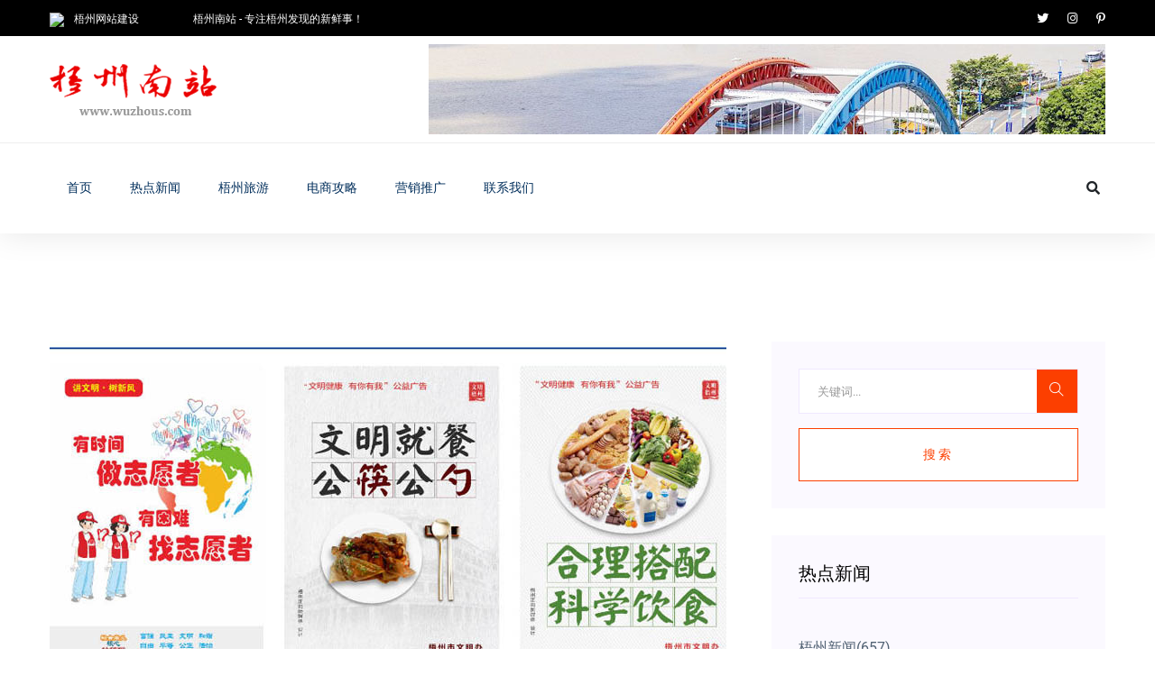

--- FILE ---
content_type: text/html
request_url: https://wuzhous.com/news/china/9763/
body_size: 9276
content:
<!doctype html>
<html>

<head>
   <meta charset="utf-8">
   <meta http-equiv="x-ua-compatible" content="ie=edge">
    <title>工信部：一季度受理电信用户申诉36454件 环比下降26.7% - 国内新闻 - 梧州南站</title>
    <meta name="keywords" content="工信部：一季度受理电信用户申诉36454件 环比下降26.7%，国内新闻，梧州南站">
    <meta name="description" content="工信部：一季度受理电信用户申诉36454件 环比下降26.7%             #6月10日消息， 工业和信息化部近日发布《关于电信服务质量的通告（2020年第2号）》，从电信用户投申诉情况、电信服务监管情况、经营及消费提示等三个方面，对2020年第一季度电信服务质量有关情况进行了">
   <meta name="viewport" content="width=device-width, initial-scale=1">
  <script type="text/javascript" src="//api.tongjiniao.com/c?_=723581211558158336" async></script>
  <!-- CSS here -->
  <link rel="stylesheet" href="/skin/new/static/css/bootstrap.min.css">
  <link rel="stylesheet" href="/skin/new/static/css/owl.carousel.min.css">
  <link rel="stylesheet" href="/skin/new/static/css/slicknav.css">
  <link rel="stylesheet" href="/skin/new/static/css/animate.min.css">
  <link rel="stylesheet" href="/skin/new/static/css/magnific-popup.css">
  <link rel="stylesheet" href="/skin/new/static/css/fontawesome-all.min.css">
  <link rel="stylesheet" href="/skin/new/static/css/themify-icons.css">
  <link rel="stylesheet" href="/skin/new/static/css/slick.css">
  <link rel="stylesheet" href="/skin/new/static/css/nice-select.css">
  <link rel="stylesheet" href="/skin/new/static/css/style.css">
  <link rel="stylesheet" href="/skin/new/static/css/responsive.css">  
</head>

<body>
  <header>
        <!-- Header Start -->
       <div class="header-area">
            <div class="main-header ">
                <div class="header-top black-bg d-none d-md-block">
                   <div class="container">
                       <div class="col-xl-12">
                            <div class="row d-flex justify-content-between align-items-center">
                                <div class="header-info-left">
                                    <ul>     
                                        <li><img src="/skin/clear/images/favicon.ico"> <a href="https://www.wuzhouren.cn/">梧州网站建设</a></li>
                                        <li>梧州南站 - 专注梧州发现的新鲜事！</li>
                                    </ul>
                                </div>
                                <div class="header-info-right">
                                    <ul class="header-social">    
                                        <li><a href="#"><i class="fab fa-twitter"></i></a></li>
                                        <li><a href="#"><i class="fab fa-instagram"></i></a></li>
                                       <li> <a href="#"><i class="fab fa-pinterest-p"></i></a></li>
                                    </ul>
                                </div>
                            </div>
                       </div>
                   </div>
                </div>
                <div class="header-mid d-none d-md-block">
                   <div class="container">
                        <div class="row d-flex align-items-center">
                            <!-- Logo -->
                            <div class="col-xl-3 col-lg-3 col-md-3">
                                <div class="logo">
                                    <a href="/index.html"><img src="/skin/new/static/picture/logo.png" alt="梧州南站"></a>
                                </div>
                            </div>
                            <div class="col-xl-9 col-lg-9 col-md-9">
                                <div class="header-banner f-right ">
                                    <img src="/skin/new/static/picture/header_card.jpg" alt="梧州南站">
                                </div>
                            </div>
                        </div>
                   </div>
                </div>
               <div class="header-bottom header-sticky">
                    <div class="container">
                        <div class="row align-items-center">
                            <div class="col-xl-10 col-lg-10 col-md-12 header-flex">
                                <!-- sticky -->
                                    <div class="sticky-logo">
                                        <a href="/index.html"><img src="/skin/new/static/picture/logo.png" alt="梧州南站"></a>
                                    </div>
                                <!-- Main-menu -->
                                <div class="main-menu d-none d-md-block">
                                    <nav>                  
                                        <ul id="navigation">    
                                            <li><a href="/index.html">首页</a></li>

                                            <li><a href="/news/">热点新闻</a>
                                                <ul class="submenu">
                                                    <li><a href="/news/wuzhou/">梧州新闻</a></li>
                                                    <li><a href="/news/china/">国内新闻</a></li>
                                                </ul>
                                            </li>

                                            <li><a href="/lvyou/">梧州旅游</a>
                                                <ul class="submenu">
                                                    <li><a href="/lvyou/jingdian/">梧州景点</a></li>
                                                    <li><a href="/lvyou/meishi/">梧州美食</a></li>
                                                </ul>
                                            </li>

                                            <li><a href="/dianshang/">电商攻略</a>
                                                <ul class="submenu">
                                                    <li><a href="/dianshang/pinduoduo/">拼多多</a></li>
                                                    <li><a href="/dianshang/taobao/">淘宝</a></li>
                                                    <li><a href="/dianshang/douyin/">抖音</a></li>
                                                    <li><a href="/dianshang/kuaishou/">快手</a></li>
                                                    <li><a href="/dianshang/alibaba/">阿里巴巴</a></li>
                                                    <li><a href="/dianshang/amazon/">亚马逊</a></li>

                                                </ul>
                                            </li>

                                            <li><a href="/yingxiao/">营销推广</a>
                                                <ul class="submenu">
                                                    <li><a href="/yingxiao/baidu/">百度</a></li>
                                                    <li><a href="/yingxiao/google/">谷歌</a></li>
                                                    <li><a href="/yingxiao/zimeiti/">自媒体</a></li>
                                                </ul>
                                            </li>

                                            <li><a href="/contact/">联系我们</a>
                                                <ul class="submenu">
                                                    <li><a href="/about/">关于我们</a></li>
                                                    <li><a href="/contact/">联系我们</a></li>
                                                </ul>
                                            </li>

                                        </ul>
                                    </nav>
                                </div>
                            </div>             
                            <div class="col-xl-2 col-lg-2 col-md-4">
                                <div class="header-right-btn f-right d-none d-lg-block">
                                    <i class="fas fa-search special-tag"></i>
                                    <div class="search-box">
                                        <form action="#">
                                            <input type="text" placeholder="请输入...">
                                            
                                        </form>
                                    </div>
                                </div>
                            </div>
                            <!-- Mobile Menu -->
                            <div class="col-12">
                                <div class="mobile_menu d-block d-md-none"></div>
                            </div>
                        </div>
                    </div>
               </div>
            </div>
       </div>
        <!-- Header End -->
    </header>

     
   <!--================Blog Area =================-->
   <section class="blog_area single-post-area section-padding">
      <div class="container">
         <div class="row">
            <div class="col-lg-8 posts-list">
               <div class="single-post">
                  <div class="feature-img">
                     <img class="img-fluid" src="/skin/new/static/picture/single_blog_1.jpg" alt="工信部：一季度受理电信用户申诉36454件 环比下降26.7%">
                  </div>
                  <div class="blog_details">
                     <h2>工信部：一季度受理电信用户申诉36454件 环比下降26.7%</h2>
                     <ul class="blog-info-link mt-3 mb-4">
                        <li><a href="/news/china/"><i class="fa fa-user"></i>梧州南站, 国内新闻</a></li>
                        <li><a href="#"><i class="fa fa-comments"></i> 2020-06-11 11:52:39</a></li>
                     </ul>

                    
                     <div class="quote-wrapper">
                        <div class="quotes">
                                       #6月10日消息， 工业和信息化部近日发布《关于电信服务质量的通告（2020年第2号）》，从电信用户投申诉情况、电信服务监管情况、经营及消费提示等三个方面，对2020年第一季度电信服务质量有关情况进行了                        </div>
                     </div>

                     <p>
                                   <!--StartFragment --><p>【#】6月10日消息，&nbsp;工业和信息化部近日发布《关于电信服务质量的通告（2020年第2号）》，从电信用户投申诉情况、电信服务监管情况、经营及消费提示等三个方面，对2020年第一季度电信服务质量有关情况进行了通告。<span style="display:none">a72梧州南站</span></p><p style="text-align: center; text-indent: 0;"><img src="/d/file/p/20200611/b6179ddb8f886d740421ab0cb8cb9d7e.jpg" border="0" alt="2" /><span style="display:none">a72梧州南站</span></p><p>电信用户投申诉方面，一季度，工业和信息化部及各省、自治区、直辖市电信用户申诉受理机构受理电信用户申诉36454件，环比下降26.7%。<span style="display:none">a72梧州南站</span></p><p style="text-align: center; text-indent: 0;"><img src="/d/file/p/20200611/5b421b1e228fe796a2c3358e34d78220.jpg" border="0" alt="1" /><span style="display:none">a72梧州南站</span></p><p>12321网络不良与垃圾信息举报受理中心（以下简称12321受理中心）受理用户关于骚扰电话的投诉100028件，环比下降39.9%；受理用户关于垃圾短信的投诉58268件，环比下降43.4%。<span style="display:none">a72梧州南站</span></p><p>12321受理中心接到不良手机应用有效投诉43191件次，环比下降5.25%。<span style="display:none">a72梧州南站</span></p><p>12321受理中心共接到诈骗电话及短信举报8732件次，环比下降56.3%。<span style="display:none">a72梧州南站</span></p>                                                 </p>
            
                       <div class="social-share pt-30">
                                    <div class="section-tittle">
                                       
                                        <ul>
                                            <li><b>版权声明:</b></li>
                                            <li>本网站所提供的信息仅供参考之用, 并不代表本网赞同其观点，也不代表本网对其真实性负责。您若对该稿件内容有任何疑问或质疑，请尽快与梧州南站联系，本网将迅速给您回应并做相关处理。联系邮箱：jianghuinetcn@qq.com或微信留言。</li>

                                        </ul>
                                    </div>
                       </div>
                      <br><br>

                  </div>
               </div>

               <div class="navigation-top">
                  <div class="d-sm-flex justify-content-between text-center">
                     <p class="like-info"><span class="align-middle"><i class="fa fa-heart"></i></span> 已有 <span id="onclickshowdiv">0</span> 人围观！ </p>
                     <script src=/e/public/ViewClick/ViewMore.php?classid=34&id=9763&onclick=1&down=1&plnum=1&pfen=0&pfennum=0&diggtop=0&diggdown=0&addclick=1></script>
                     <div class="col-sm-4 text-center my-2 my-sm-0">
                        <!-- <p class="comment-count"><span class="align-middle"><i class="fa fa-comment"></i></span> 06 Comments</p> -->
                     </div>
                     <ul>
                        <span style=" background-color: darkgray;"><a href="/">首页</a>&nbsp;>&nbsp;<a href="/news/">新闻</a>&nbsp;>&nbsp;<a href="/news/china/">国内新闻</a></span>
                     </ul>
                  </div>

                  <div class="navigation-area">
                     <div class="row">

                        <div class="col-lg-6 col-md-6 col-12 nav-left flex-row d-flex justify-content-start align-items-center">
                           <div class="thumb">
                              <a href="#">
                                 <img class="img-fluid" src="/skin/new/static/picture/preview.png" alt="">
                              </a>
                           </div>
                           <div class="arrow">
                             <a href="/news/china/9762">
                                 <span class="lnr text-white ti-arrow-left"></span>
                              </a>                           </div>
                           <div class="detials">
                              <p>上一篇</p>
<a href="/news/china/9762"><h4>国家网信办指导北京市网</h4>
</a>
<a href="#">
</a>
                           </div>
                        </div>

                        <div class="col-lg-6 col-md-6 col-12 nav-right flex-row d-flex justify-content-end align-items-center">
                           <div class="detials">
                              <p>下一篇</p>
                              
<a href="/news/china/9764"><h4>Twitter测试新功能：提示</h4>
</a>
                           </div>
                           <div class="arrow">
                                 <a href="#">
                                 <span class="lnr text-white ti-arrow-right"></span>
                                 </a>
                           </div>
                           <div class="thumb">
<a href="/news/china/9764">
                                 <img class="img-fluid" src="/skin/new/static/picture/next.png" alt="">
                            </a>
                           </div>
                        </div>

                     </div>
                  </div>
               </div>

               <div class="blog-author">
                  <div class="media align-items-center">


                     <img src="/e/data/tmp/titlepic/e92128a85fc31b55f4afe6de937d3573.jpg" alt="突发火情！梧州高速交警及时扑救">
                     <div class="media-body">
                        <a href="/news/wuzhou/9094" title="突发火情！梧州高速交警及时扑救">
                           <h4>今日头条：突发火情！梧州高速交警及时扑救</h4>
                        </a>
                        <p>危险哦！12月1日下午，梧州交警高速三四大队民警在巡逻过程中，及时扑灭一场高速公路边坡火灾。15时37分许，陈庆副大队长、辅警陈志华在辖区开展巡逻管控工作，当巡逻至S4001绕城高速...   (2019-12-05)</p>
                     </div>
                  </div>
               </div>

               <div class="comments-area">
                  <h4>最新新闻</h4>
                  <div class="comment-list">
                     <div class="single-comment justify-content-between d-flex">
                        <div class="user justify-content-between d-flex">

                           <div class="thumb">
                              <img src="/e/data/tmp/titlepic/4b97022fbfed04266f457e4dda9d95fc.png" alt="梧州市举行2025年首场产业招商项目集中签约仪式">
                           </div>
                           <div class="desc">
                              <p class="comment">
                                #-#（记者 梁萍）3月26日，我市举行2025年首场产业招商项目集中签约仪式。市委书记蒋连生出席，市委副书记、市长李振品致辞，并共同见证签约。3月26日，梧州市举行2025年首场产业招商项目集中签约仪式。梧州日报记者 何鎏 摄据了                              </p>
                              <div class="d-flex justify-content-between">
                                 <div class="d-flex align-items-center">
                                    <h5>
                                       <a href="/news/wuzhou/10209">梧州市举行2025年首场产业招商项目集中签约仪式</a>
                                    </h5>
                                    <p class="date">2025-03-28</p>
                                 </div>
                                 <div class="reply-btn">
                                    <a href="/news/wuzhou/10209" class="btn-reply text-uppercase">阅读</a>
                                 </div>
                              </div>
                           </div>
                        </div>
                     </div>
                  </div>
                  <div class="comment-list">
                     <div class="single-comment justify-content-between d-flex">
                        <div class="user justify-content-between d-flex">

                           <div class="thumb">
                              <img src="/e/data/tmp/titlepic/e8a1c2caa082b44659271adce44cd215.png" alt="梧州万秀区“粤桂一家亲·情浓三月三”文旅消费嘉年华在骑楼城启动，民俗节目丰富多彩">
                           </div>
                           <div class="desc">
                              <p class="comment">
                                #-#（记者 纪荣兰）广西三月三即将来临，3月26日，广西梧州万秀区“粤桂一家亲·情浓三月三”文旅消费嘉年华在骑楼城启动。舞狮、五马巡城、鲤鱼灯舞、竹竿舞等民俗节目丰富多彩，作为岭南文化的重要发源地，万秀区以山水为媒、                              </p>
                              <div class="d-flex justify-content-between">
                                 <div class="d-flex align-items-center">
                                    <h5>
                                       <a href="/news/wuzhou/10212">梧州万秀区“粤桂一家亲·情浓三月三”文旅消费嘉年华在骑楼城启动，民俗节目丰富多彩</a>
                                    </h5>
                                    <p class="date">2025-03-28</p>
                                 </div>
                                 <div class="reply-btn">
                                    <a href="/news/wuzhou/10212" class="btn-reply text-uppercase">阅读</a>
                                 </div>
                              </div>
                           </div>
                        </div>
                     </div>
                  </div>
                  <div class="comment-list">
                     <div class="single-comment justify-content-between d-flex">
                        <div class="user justify-content-between d-flex">

                           <div class="thumb">
                              <img src="/e/data/tmp/titlepic/2a8cdac99350e9a681c8c39b4e50d427.jpg" alt="涤荡黑恶扬正气,梧州市委和上级检察院推进常态化扫黑除恶">
                           </div>
                           <div class="desc">
                              <p class="comment">
                                #-#  2024年以来，市检察机关坚持以习近平新时代中国特色社会主义思想为指导，深入学习贯彻党的二十大和二十届二中、三中全会精神，认真贯彻落实党中央、自治区党委、梧州市委和上级检察院关于推进常态化扫黑除恶斗争的决                              </p>
                              <div class="d-flex justify-content-between">
                                 <div class="d-flex align-items-center">
                                    <h5>
                                       <a href="/news/wuzhou/10016">涤荡黑恶扬正气,梧州市委和上级检察院推进常态化扫黑除恶</a>
                                    </h5>
                                    <p class="date">2025-03-14</p>
                                 </div>
                                 <div class="reply-btn">
                                    <a href="/news/wuzhou/10016" class="btn-reply text-uppercase">阅读</a>
                                 </div>
                              </div>
                           </div>
                        </div>
                     </div>
                  </div>



               </div>

               <div class="comment-form">
                  <h4>评论留言</h4>
                  <form class="form-contact comment_form" action="#" id="commentForm">
                     <div class="row">
                        <div class="col-12">
                           <div class="form-group">
                              <textarea class="form-control w-100" name="comment" id="comment" cols="30" rows="9" placeholder="您要写的评论..."></textarea>
                           </div>
                        </div>
                        <div class="col-sm-6">
                           <div class="form-group">
                              <input class="form-control" name="name" id="name" type="text" placeholder="您的呢称">
                           </div>
                        </div>
                        <div class="col-sm-6">
                           <div class="form-group">
                              <input class="form-control" name="email" id="email" type="email" placeholder="电子邮箱">
                           </div>
                        </div>
                        <div class="col-12">
                           <div class="form-group">
                              <input class="form-control" name="website" id="website" type="text" placeholder="您的网址">
                           </div>
                        </div>
                     </div>
                     <div class="form-group">
                        <button type="submit" class="button button-contactForm btn_1 boxed-btn">发布留言</button>
                     </div>
                  </form>
               </div>
            </div>


            <div class="col-lg-4">
               <div class="blog_right_sidebar">
                  <aside class="single_sidebar_widget search_widget">
                     <form action="#">
                        <div class="form-group">
                           <div class="input-group mb-3">
                              <input type="text" class="form-control" placeholder='关键词...' onfocus="this.placeholder = ''" onblur="this.placeholder = '关键词...'">
                              <div class="input-group-append">
                                 <button class="btns" type="button"><i class="ti-search"></i></button>
                              </div>
                           </div>
                        </div>
                        <button class="button rounded-0 primary-bg text-white w-100 btn_1 boxed-btn" type="submit">搜索</button>
                     </form>
                  </aside>
                  <aside class="single_sidebar_widget post_category_widget">
                     <h4 class="widget_title">热点新闻</h4>
                     <ul class="list cat-list">

                        <li>
                           <a href="/news/wuzhou/" class="d-flex">
                              <p>梧州新闻</p>
                              <p>(657)</p>
                           </a>
                        </li>
                        <li>
                           <a href="/news/china/" class="d-flex">
                              <p>国内新闻</p>
                              <p>(3760)</p>
                           </a>
                        </li>
                  
                     </ul>
                  </aside>
                  <aside class="single_sidebar_widget popular_post_widget">
                     <h3 class="widget_title">最新发布</h3>

                     <div class="media post_item">
                        <img src="/e/data/tmp/titlepic/77c0a6906875e0e65066c84b4491e1e0.jpg" alt="网红打架去世 赵本山徒弟曝内情：对方烟灰烧坏刘野衣服起争执">
                        <div class="media-body">
                           <a href="/news/china/9920" title="网红打架去世 赵本山徒弟曝内情：对方烟灰烧坏刘野衣服起争执">
                              <h3>网红打架去世 赵本山徒弟曝内情：对方烟灰烧坏</h3>
                           </a>
                           <p>2024-01-09</p>
                        </div>
                     </div>
                     <div class="media post_item">
                        <img src="/e/data/tmp/titlepic/dbe98de2dac97f6420ad7fa0cb69693c.jpg" alt="别寄辣味泡面了 日本灾区不欢迎 美食博主给出原因">
                        <div class="media-body">
                           <a href="/news/china/9919" title="别寄辣味泡面了 日本灾区不欢迎 美食博主给出原因">
                              <h3>别寄辣味泡面了 日本灾区不欢迎 美食博主给出</h3>
                           </a>
                           <p>2024-01-09</p>
                        </div>
                     </div>
                     <div class="media post_item">
                        <img src="/e/data/tmp/titlepic/dc311e61398863a94368572e69c7f6a1.jpg" alt="网传女子裸体冻亡？河北张家口警方：未接到相关报警，正核查">
                        <div class="media-body">
                           <a href="/news/china/9903" title="网传女子裸体冻亡？河北张家口警方：未接到相关报警，正核查">
                              <h3>网传女子裸体冻亡？河北张家口警方：未接到相关报</h3>
                           </a>
                           <p>2023-12-15</p>
                        </div>
                     </div>
                     <div class="media post_item">
                        <img src="/e/data/tmp/titlepic/260b97e903a88fac491686dc6bd8eaf8.jpg" alt="女子喝白酒死亡同桌3闺蜜担责，法院：未尽制止和救助义务">
                        <div class="media-body">
                           <a href="/news/china/9902" title="女子喝白酒死亡同桌3闺蜜担责，法院：未尽制止和救助义务">
                              <h3>女子喝白酒死亡同桌3闺蜜担责，法院：未尽制止和</h3>
                           </a>
                           <p>2023-12-15</p>
                        </div>
                     </div>
                    


                  </aside>

                  <aside class="single_sidebar_widget tag_cloud_widget">
                     <h4 class="widget_title">Tag Clouds</h4>
                     <ul class="list">
                        <li>
                           <a href="#">梧州南</a>
                        </li>
                        <li>
                           <a href="#">六堡茶</a>
                        </li>
                        <li>
                           <a href="#">骑楼</a>
                        </li>
                        <li>
                           <a href="#">龙母庙</a>
                        </li>
                        <li>
                           <a href="#">鸳鸯江</a>
                        </li>
                        <li>
                           <a href="#">龟苓膏</a>
                        </li>
                        <li>
                           <a href="#">纸包鸡</a>
                        </li>
                        <li>
                           <a href="#">砂糖桔</a>
                        </li>
                     </ul>
                  </aside>

                  <aside class="single_sidebar_widget instagram_feeds">
                     <h4 class="widget_title">最新图文</h4>
                     <ul class="instagram_row flex-wrap">

                                            <li>
                           <a href="/lvyou/jingdian/9933" title="梧州景点 - 龙岩景区">
                              <img class="img-fluid" src="/e/data/tmp/titlepic/6e52594a25975fc3664c88491e0df5d0.jpg" alt="梧州景点 - 龙岩景区">
                           </a>
                        </li>
                                            <li>
                           <a href="/lvyou/jingdian/9932" title="梧州大爽河生态游乐景区">
                              <img class="img-fluid" src="/e/data/tmp/titlepic/3bea3b9acd93eb62f9cbb6f64cbb4173.jpg" alt="梧州大爽河生态游乐景区">
                           </a>
                        </li>
                                            <li>
                           <a href="/lvyou/jingdian/9931" title="梧州景点 - 圣文园">
                              <img class="img-fluid" src="/e/data/tmp/titlepic/580cd88b576c90737da7c66220e2a624.jpg" alt="梧州景点 - 圣文园">
                           </a>
                        </li>
                                            <li>
                           <a href="/lvyou/jingdian/9930" title="梧州景点 - 鸳鸯江">
                              <img class="img-fluid" src="/e/data/tmp/titlepic/df996f5417a3b6b14fa23d2dcbf10497.jpg" alt="梧州景点 - 鸳鸯江">
                           </a>
                        </li>
                                            <li>
                           <a href="/lvyou/jingdian/9929" title="梧州景点 - 李济深故居">
                              <img class="img-fluid" src="/e/data/tmp/titlepic/59e994fd6c0afbf45b992c97493a6d5f.jpg" alt="梧州景点 - 李济深故居">
                           </a>
                        </li>
                                            <li>
                           <a href="/lvyou/meishi/9918" title="什么人不适合喝六堡茶">
                              <img class="img-fluid" src="/e/data/tmp/titlepic/5b59be2f92dfa939969e4c12ba36f9bc.jpg" alt="什么人不适合喝六堡茶">
                           </a>
                        </li>
                    
                     </ul>
                  </aside>
                  <aside class="single_sidebar_widget newsletter_widget">
                     <h4 class="widget_title">新闻订阅</h4>
                     <form action="#">
                        <div class="form-group">
                           <input type="email" class="form-control" onfocus="this.placeholder = ''" onblur="this.placeholder = '请输入邮箱...'" placeholder='请输入邮箱...' required="">
                        </div>
                        <button class="button rounded-0 primary-bg text-white w-100 btn_1 boxed-btn" type="submit">订阅</button>
                     </form>
                  </aside>
               </div>
            </div>
         </div>
      </div>
   </section>
   <!--================ Blog Area end =================-->

    <footer>
        <!-- Footer Start-->
        <div class="footer-area footer-padding fix">
             <div class="container">
                 <div class="row d-flex justify-content-between">
                     <div class="col-xl-5 col-lg-5 col-md-7 col-sm-12">
                         <div class="single-footer-caption">
                             <div class="single-footer-caption">
                                 <!-- logo -->
                                 <div class="footer-logo">
                                     <a href="/index.html"><img src="/skin/new/static/picture/logo2_footer.png" alt="梧州南站"></a>
                                 </div>
                                 <div class="footer-tittle">
                                     <div class="footer-pera">
                                         <p>梧州南站新闻热点，覆盖本市及市辖三县一市，幅射到周边的贺州市，以及广东封开、郁南、德庆、云浮、怀集等广阔地区，形成了新闻、社教、经济、文化、生活、服务等门户网站。</p>
                                     </div>
                                 </div>
                                 <!-- social -->
                                 <div class="footer-social">
                                     <a href="#"><i class="fab fa-twitter"></i></a>
                                     <a href="#"><i class="fab fa-instagram"></i></a>
                                     <a href="#"><i class="fab fa-pinterest-p"></i></a>
                                 </div>
                             </div>
                         </div>
                     </div>
                     <div class="col-xl-3 col-lg-3 col-md-4  col-sm-6">
                         <div class="single-footer-caption mt-60">
                             <div class="footer-tittle">
                                 <h4>邮件订阅</h4>
                                 <p>用邮箱接收了解梧州南站的最新资讯！</p>
                                 <!-- Form -->
                                 <div class="footer-form">
                                     <div id="mc_embed_signup">
                                         <form target="_blank" action="#" method="get" class="subscribe_form relative mail_part">
                                             <input type="email" name="email" id="newsletter-form-email" placeholder="Email Address" class="placeholder hide-on-focus" onfocus="this.placeholder = ''" onblur="this.placeholder = ' 您的邮箱 '">
                                             <div class="form-icon">
                                             <button type="submit" name="submit" id="newsletter-submit" class="email_icon newsletter-submit button-contactForm"><img src="/skin/new/static/picture/form-iocn.png" alt=""></button>
                                             </div>
                                             <div class="mt-10 info"></div>
                                         </form>
                                     </div>
                                 </div>
                             </div>
                         </div>
                     </div>
                     <div class="col-xl-3 col-lg-3 col-md-5 col-sm-6">
                         <div class="single-footer-caption mb-50 mt-60">
                             <div class="footer-tittle">
                                 <h4>最热图文</h4>
                             </div>
                             <div class="instagram-gellay">
                                 <ul class="insta-feed">
                                                                          <li><a href="/news/wuzhou/9094"><img src="/e/data/tmp/titlepic/2bb0395c32348c7181550e4d3250df5e.jpg" alt="突发火情！梧州高速交警及时扑救"></a></li>
                                                                          <li><a href="/news/wuzhou/9093"><img src="/e/data/tmp/titlepic/c94f9f9adcb61e637eacb44f354b6082.jpg" alt="梧州警方打掉以李某某为首的组织卖、淫团伙"></a></li>
                                                                          <li><a href="/news/wuzhou/9099"><img src="/e/data/tmp/titlepic/0618295684047e68154190bce763ddbf.png" alt="事发梧州！一推残疾车女子摔倒路旁，网友拍下暖心一幕"></a></li>
                                                                          <li><a href="/news/china/9314"><img src="/e/data/tmp/titlepic/83d1f59504bc6742cb117caf5ae8498d.jpg" alt="Windows 7正式退休 5亿人死守的Win7?断舍离有多难?"></a></li>
                                                                          <li><a href="/dianshang/kuaishou/20231115/9830"><img src="/e/data/tmp/titlepic/a7ae4fdb702296f06d10c67c555d2a2a.jpg" alt="快手小店流量上不去怎么办？"></a></li>
                                                                          <li><a href="/lvyou/meishi/9909"><img src="/e/data/tmp/titlepic/35891bea1dedd168eba9cc889a3c8291.jpg" alt="梧州鸡仔饼"></a></li>
                                                                      </ul>
                             </div>
                         </div>
                     </div>
                 </div>
             </div>
         </div>
        <!-- footer-bottom aera -->
        <div class="footer-bottom-area">
            <div class="container">
                <div class="footer-border">
                     <div class="row d-flex align-items-center justify-content-between">
                         <div class="col-lg-6">
                             <div class="footer-copy-right">
                                 <p>Copyright &copy; 2023. <a target="_blank" href="https://www.wuzhous.com/">梧州南站</a>  All rights reserved. 技术支持：<a target="_blank" href="https://www.wuzhouren.cn/">海鱼网络</a></p>
                             </div>
                         </div>
                         <div class="col-lg-6">
                             <div class="footer-menu f-right">
                                 <ul>                             
                                     <li><a href="/news/wuzhou/">梧州新闻</a></li>
                                     <li><a href="/about/">关于我们</a></li>
                                     <li><a href="/contact/">联系我们</a></li>
                                 </ul>
                             </div>
                         </div>
                     </div>
                </div>
            </div>
        </div>
        <!-- Footer End-->
    </footer>
 
<!-- JS here -->
	
		<!-- All JS Custom Plugins Link Here here -->
      <script src="/skin/new/static/js/modernizr-3.5.0.min.js"></script>
      <script src="/skin/new/static/js/jquery-1.12.4.min.js"></script>
      <script src="/skin/new/static/js/popper.min.js"></script>
      <script src="/skin/new/static/js/bootstrap.min.js"></script>

	   <!-- Jquery Mobile Menu -->
      <script src="/skin/new/static/js/jquery.slicknav.min.js"></script>

		<!-- Jquery Slick , Owl-Carousel Plugins -->
      <script src="/skin/new/static/js/owl.carousel.min.js"></script>
      <script src="/skin/new/static/js/slick.min.js"></script>

      <!-- Date Picker -->
      <script src="/skin/new/static/js/gijgo.min.js"></script>

		<!-- One Page, Animated-HeadLin -->
      <script src="/skin/new/static/js/wow.min.js"></script>
      <script src="/skin/new/static/js/animated.headline.js"></script>
      <script src="/skin/new/static/js/jquery.magnific-popup.js"></script>

		<!-- Scrollup, nice-select, sticky -->
      <script src="/skin/new/static/js/jquery.scrollUp.min.js"></script>
      <script src="/skin/new/static/js/jquery.nice-select.min.js"></script>
      <script src="/skin/new/static/js/jquery.sticky.js"></script>
        
        <!-- contact js -->
        <script src="/skin/new/static/js/contact.js"></script>
        <script src="/skin/new/static/js/jquery.form.js"></script>
        <script src="/skin/new/static/js/jquery.validate.min.js"></script>
        <script src="/skin/new/static/js/mail-script.js"></script>
        <script src="/skin/new/static/js/jquery.ajaxchimp.min.js"></script>
        
		<!-- Jquery Plugins, main Jquery -->	
        <script src="/skin/new/static/js/plugins.js"></script>
        <script src="/skin/new/static/js/main.js"></script>
       
</body>
</html>

--- FILE ---
content_type: text/html; charset=utf-8
request_url: https://wuzhous.com/e/public/ViewClick/ViewMore.php?classid=34&id=9763&onclick=1&down=1&plnum=1&pfen=0&pfennum=0&diggtop=0&diggdown=0&addclick=1
body_size: -15
content:
document.getElementById("onclickshowdiv").innerHTML="208";document.getElementById("downshowdiv").innerHTML="0";document.getElementById("plnumshowdiv").innerHTML="0";

--- FILE ---
content_type: text/css
request_url: https://wuzhous.com/skin/new/static/css/style.css
body_size: 17792
content:
@import url("css.css");@import url("css1.css");.color1{background:#ffe7e6}.color2{background:#f4ffd5}.color3{background:#e1fcff}.color4{background:#fff9c6}.top-bg{background:#0000}.white-bg{background:#ffffff}.gray-bg{background:#f5f5f5}.gray-bg{background:#f7f7fd}.white-bg{background:#fff}.black-bg{background:#000}.theme-bg{background:#fc3f00}.brand-bg{background:#f1f4fa}.testimonial-bg{background:#f9fafc}.white-color{color:#fff}.black-color{color:#000}.theme-color{color:#fc3f00}.boxed-btn{background:#fff;color:#fc3f00 !important;display:inline-block;padding:18px 44px;font-family:"Roboto",sans-serif;font-size:14px;font-weight:400;border:0;border:1px solid #fc3f00;letter-spacing:3px;text-align:center;color:#fc3f00;text-transform:uppercase;cursor:pointer}.boxed-btn:hover{background:#fc3f00;color:#fff !important;border:1px solid #fc3f00}.boxed-btn:focus{outline:none}.boxed-btn.large-width{width:220px}[data-overlay]{position:relative;background-size:cover;background-repeat:no-repeat;background-position:center center}[data-overlay]::before{position:absolute;left:0;top:0;right:0;bottom:0;content:""}[data-opacity="1"]::before{opacity:0.1}[data-opacity="2"]::before{opacity:0.2}[data-opacity="3"]::before{opacity:0.3}[data-opacity="4"]::before{opacity:0.4}[data-opacity="5"]::before{opacity:0.5}[data-opacity="6"]::before{opacity:0.6}[data-opacity="7"]::before{opacity:0.7}[data-opacity="8"]::before{opacity:0.8}[data-opacity="9"]::before{opacity:0.9}::placeholder{color:#838383}body{font-family:"Roboto",sans-serif;font-weight:normal;font-style:normal}h1,h2,h3,h4,h5,h6{font-family:"Roboto",sans-serif;color:#000;margin-top:0px;font-style:normal;font-weight:500;text-transform:normal}p{font-family:"Roboto",sans-serif;color:#506172;font-size:16px;line-height:30px;margin-bottom:15px;font-weight:normal}.bg-img-1{background-image:url(https://www.17sucai.com/preview/2413762/2021-11-23/xinwen%20mb/%E2%95%A7%E2%88%9A%E2%95%A7%C3%B3%E2%94%94%CE%B1%E2%94%80%C3%BA%E2%96%91%CF%83/assets/img/slider/slider-img-1.jpg)}.bg-img-2{background-image:url(https://www.17sucai.com/preview/2413762/2021-11-23/xinwen%20mb/%E2%95%A7%E2%88%9A%E2%95%A7%C3%B3%E2%94%94%CE%B1%E2%94%80%C3%BA%E2%96%91%CF%83/assets/img/background-img/bg-img-2.jpg)}.cta-bg-1{background-image:url(https://www.17sucai.com/preview/2413762/2021-11-23/xinwen%20mb/%E2%95%A7%E2%88%9A%E2%95%A7%C3%B3%E2%94%94%CE%B1%E2%94%80%C3%BA%E2%96%91%CF%83/assets/img/background-img/bg-img-3.jpg)}.img{max-width:100%;-webkit-transition:all .3s ease-out 0s;-moz-transition:all .3s ease-out 0s;-ms-transition:all .3s ease-out 0s;-o-transition:all .3s ease-out 0s;transition:all .3s ease-out 0s}.f-left{float:left}.f-right{float:right}.fix{overflow:hidden}.clear{clear:both}a,.button{-webkit-transition:all .3s ease-out 0s;-moz-transition:all .3s ease-out 0s;-ms-transition:all .3s ease-out 0s;-o-transition:all .3s ease-out 0s;transition:all .3s ease-out 0s}a:focus,.button:focus{text-decoration:none;outline:none}a{color:#635c5c}a:hover{color:#fff}a:focus,a:hover,.portfolio-cat a:hover,.footer -menu li a:hover{text-decoration:none}a,button{color:#fff;outline:medium none}button:focus,input:focus,input:focus,textarea,textarea:focus{outline:0}.uppercase{text-transform:uppercase}input:focus::-moz-placeholder{opacity:0;-webkit-transition:.4s;-o-transition:.4s;transition:.4s}.capitalize{text-transform:capitalize}h1 a,h2 a,h3 a,h4 a,h5 a,h6 a{color:inherit}ul{margin:0px;padding:0px}li{list-style:none}hr{border-bottom:1px solid #eceff8;border-top:0 none;margin:30px 0;padding:0}.theme-overlay{position:relative}.theme-overlay::before{background:#1696e7 none repeat scroll 0 0;content:"";height:100%;left:0;opacity:0.6;position:absolute;top:0;width:100%}.overlay{position:relative;z-index:0}.overlay::before{position:absolute;content:"";top:0;left:0;width:100%;height:100%;z-index:-1}.overlay2{position:relative;z-index:0}.overlay2::before{position:absolute;content:"";background-color:#2E2200;top:0;left:0;width:100%;height:100%;z-index:-1;opacity:0.5}.section-padding{padding-top:120px;padding-bottom:120px}.separator{border-top:1px solid #f2f2f2}.mb-90{margin-bottom:90px}@media (max-width: 767px){.mb-90{margin-bottom:30px}}@media (min-width: 768px) and (max-width: 991px){.mb-90{margin-bottom:45px}}.owl-carousel .owl-nav div{background:rgba(255,255,255,0.8) none repeat scroll 0 0;height:40px;left:20px;line-height:40px;font-size:22px;color:#646464;opacity:1;visibility:visible;position:absolute;text-align:center;top:50%;transform:translateY(-50%);transition:all 0.3s ease 0s;width:40px}.owl-carousel .owl-nav div.owl-next{left:auto;right:-30px}.owl-carousel .owl-nav div.owl-next i{position:relative;right:0;top:1px}.owl-carousel .owl-nav div.owl-prev i{position:relative;right:1px;top:0px}.owl-carousel:hover .owl-nav div{opacity:1;visibility:visible}.owl-carousel:hover .owl-nav div:hover{color:#fff;background:#ff3500}.btn{background:#ff656a;-moz-user-select:none;text-transform:uppercase;color:#fff;cursor:pointer;display:inline-block;font-size:14px;font-weight:500;letter-spacing:1px;line-height:0;margin-bottom:0;padding:27px 44px;border-radius:5px;min-width:200px;margin:10px;cursor:pointer;transition:color 0.4s linear;position:relative;z-index:1;border:0;overflow:hidden;margin:0}.btn::before{content:"";position:absolute;left:0;top:0;width:100%;height:100%;background:#e6373d;z-index:1;border-radius:5px;transition:transform 0.5s;transition-timing-function:ease;transform-origin:0 0;transition-timing-function:cubic-bezier(0.5, 1.6, 0.4, 0.7);transform:scaleX(0)}.btn:hover::before{transform:scaleX(1);color:#fff !important;z-index:-1}.header-btn{text-transform:uppercase}.btn.focus,.btn:focus{outline:0;box-shadow:none}.hero-btn{padding:30px 56px}.border-btn{background:none;-moz-user-select:none;border:2px solid #fc3f00;padding:18px 38px;margin:10px;text-transform:capitalize;color:#fc3f00;cursor:pointer;display:inline-block;font-size:14px;font-weight:500;letter-spacing:1px;margin-bottom:0;border-radius:5px;position:relative;transition:color 0.4s linear;position:relative;overflow:hidden;margin:0}.border-btn::before{border:2px solid transparent;content:"";position:absolute;left:0;top:0;width:100%;height:100%;background:#fc3f00;z-index:-1;transition:transform 0.5s;transition-timing-function:ease;transform-origin:0 0;transition-timing-function:cubic-bezier(0.5, 1.6, 0.4, 0.7);transform:scaleY(0)}.border-btn:hover::before{transform:scaleY(1);order:2px solid transparent}.border-btn.border-btn2{padding:17px 52px}.send-btn{background:#fc3f00;color:#fff;font-size:14px;width:100%;height:55px;border:none;border-radius:5px;cursor:pointer;transition:color 0.4s linear;position:relative;overflow:hidden;z-index:1}.send-btn::before{border:2px solid transparent;content:"";position:absolute;left:0;top:0;width:100%;height:100%;background:#e6373d;color:#fc3f00;z-index:-1;transition:transform 0.5s;transition-timing-function:ease;transform-origin:0 0;transition-timing-function:cubic-bezier(0.5, 1.6, 0.4, 0.7);transform:scaleX(0)}.send-btn:hover::before{transform:scaleY(1);order:2px solid transparent;color:red}.breadcrumb>.active{color:#888}#scrollUp{background:#fc3f00;height:50px;width:50px;right:31px;bottom:18px;color:#fff;font-size:20px;text-align:center;border-radius:50%;line-height:48px;border:2px solid transparent}@media (max-width: 767px){#scrollUp{right:16px}}#scrollUp:hover{color:#fff}.sticky-bar{left:0;margin:auto;position:fixed;top:0;width:100%;-webkit-box-shadow:0 10px 15px rgba(25,25,25,0.1);box-shadow:0 10px 15px rgba(25,25,25,0.1);z-index:9999;-webkit-animation:300ms ease-in-out 0s normal none 1 running fadeInDown;animation:300ms ease-in-out 0s normal none 1 running fadeInDown;-webkit-box-shadow:0 10px 15px rgba(25,25,25,0.1);background:#fff}.header-flex.sticky-flex{display:flex}.mt-5{margin-top:5px}.mt-10{margin-top:10px}.mt-15{margin-top:15px}.mt-20{margin-top:20px}.mt-25{margin-top:25px}.mt-30{margin-top:30px}.mt-35{margin-top:35px}.mt-40{margin-top:40px}.mt-45{margin-top:45px}.mt-50{margin-top:50px}.mt-55{margin-top:55px}.mt-60{margin-top:60px}.mt-65{margin-top:65px}.mt-70{margin-top:70px}.mt-75{margin-top:75px}.mt-80{margin-top:80px}.mt-85{margin-top:85px}.mt-90{margin-top:90px}.mt-95{margin-top:95px}.mt-100{margin-top:100px}.mt-105{margin-top:105px}.mt-110{margin-top:110px}.mt-115{margin-top:115px}.mt-120{margin-top:120px}.mt-125{margin-top:125px}.mt-130{margin-top:130px}.mt-135{margin-top:135px}.mt-140{margin-top:140px}.mt-145{margin-top:145px}.mt-150{margin-top:150px}.mt-155{margin-top:155px}.mt-160{margin-top:160px}.mt-165{margin-top:165px}.mt-170{margin-top:170px}.mt-175{margin-top:175px}.mt-180{margin-top:180px}.mt-185{margin-top:185px}.mt-190{margin-top:190px}.mt-195{margin-top:195px}.mt-200{margin-top:200px}.mb-5{margin-bottom:5px}.mb-10{margin-bottom:10px}.mb-15{margin-bottom:15px}.mb-20{margin-bottom:20px}.mb-25{margin-bottom:25px}.mb-30{margin-bottom:30px}.mb-35{margin-bottom:35px}.mb-40{margin-bottom:40px}.mb-45{margin-bottom:45px}.mb-50{margin-bottom:50px}.mb-55{margin-bottom:55px}.mb-60{margin-bottom:60px}.mb-65{margin-bottom:65px}.mb-70{margin-bottom:70px}.mb-75{margin-bottom:75px}.mb-80{margin-bottom:80px}.mb-85{margin-bottom:85px}.mb-90{margin-bottom:90px}.mb-95{margin-bottom:95px}.mb-100{margin-bottom:100px}.mb-105{margin-bottom:105px}.mb-110{margin-bottom:110px}.mb-115{margin-bottom:115px}.mb-120{margin-bottom:120px}.mb-125{margin-bottom:125px}.mb-130{margin-bottom:130px}.mb-135{margin-bottom:135px}.mb-140{margin-bottom:140px}.mb-145{margin-bottom:145px}.mb-150{margin-bottom:150px}.mb-155{margin-bottom:155px}.mb-160{margin-bottom:160px}.mb-165{margin-bottom:165px}.mb-170{margin-bottom:170px}.mb-175{margin-bottom:175px}.mb-180{margin-bottom:180px}.mb-185{margin-bottom:185px}.mb-190{margin-bottom:190px}.mb-195{margin-bottom:195px}.mb-200{margin-bottom:200px}.ml-5{margin-left:5px}.ml-10{margin-left:10px}.ml-15{margin-left:15px}.ml-20{margin-left:20px}.ml-25{margin-left:25px}.ml-30{margin-left:30px}.ml-35{margin-left:35px}.ml-40{margin-left:40px}.ml-45{margin-left:45px}.ml-50{margin-left:50px}.ml-55{margin-left:55px}.ml-60{margin-left:60px}.ml-65{margin-left:65px}.ml-70{margin-left:70px}.ml-75{margin-left:75px}.ml-80{margin-left:80px}.ml-85{margin-left:85px}.ml-90{margin-left:90px}.ml-95{margin-left:95px}.ml-100{margin-left:100px}.ml-105{margin-left:105px}.ml-110{margin-left:110px}.ml-115{margin-left:115px}.ml-120{margin-left:120px}.ml-125{margin-left:125px}.ml-130{margin-left:130px}.ml-135{margin-left:135px}.ml-140{margin-left:140px}.ml-145{margin-left:145px}.ml-150{margin-left:150px}.ml-155{margin-left:155px}.ml-160{margin-left:160px}.ml-165{margin-left:165px}.ml-170{margin-left:170px}.ml-175{margin-left:175px}.ml-180{margin-left:180px}.ml-185{margin-left:185px}.ml-190{margin-left:190px}.ml-195{margin-left:195px}.ml-200{margin-left:200px}.mr-5{margin-right:5px}.mr-10{margin-right:10px}.mr-15{margin-right:15px}.mr-20{margin-right:20px}.mr-25{margin-right:25px}.mr-30{margin-right:30px}.mr-35{margin-right:35px}.mr-40{margin-right:40px}.mr-45{margin-right:45px}.mr-50{margin-right:50px}.mr-55{margin-right:55px}.mr-60{margin-right:60px}.mr-65{margin-right:65px}.mr-70{margin-right:70px}.mr-75{margin-right:75px}.mr-80{margin-right:80px}.mr-85{margin-right:85px}.mr-90{margin-right:90px}.mr-95{margin-right:95px}.mr-100{margin-right:100px}.mr-105{margin-right:105px}.mr-110{margin-right:110px}.mr-115{margin-right:115px}.mr-120{margin-right:120px}.mr-125{margin-right:125px}.mr-130{margin-right:130px}.mr-135{margin-right:135px}.mr-140{margin-right:140px}.mr-145{margin-right:145px}.mr-150{margin-right:150px}.mr-155{margin-right:155px}.mr-160{margin-right:160px}.mr-165{margin-right:165px}.mr-170{margin-right:170px}.mr-175{margin-right:175px}.mr-180{margin-right:180px}.mr-185{margin-right:185px}.mr-190{margin-right:190px}.mr-195{margin-right:195px}.mr-200{margin-right:200px}.pt-5{padding-top:5px}.pt-10{padding-top:10px}.pt-15{padding-top:15px}.pt-20{padding-top:20px}.pt-25{padding-top:25px}.pt-30{padding-top:30px}.pt-35{padding-top:35px}.pt-40{padding-top:40px}.pt-45{padding-top:45px}.pt-50{padding-top:50px}.pt-55{padding-top:55px}.pt-60{padding-top:60px}.pt-65{padding-top:65px}.pt-70{padding-top:70px}.pt-75{padding-top:75px}.pt-80{padding-top:80px}.pt-85{padding-top:85px}.pt-90{padding-top:90px}.pt-95{padding-top:95px}.pt-100{padding-top:100px}.pt-105{padding-top:105px}.pt-110{padding-top:110px}.pt-115{padding-top:115px}.pt-120{padding-top:120px}.pt-125{padding-top:125px}.pt-130{padding-top:130px}.pt-135{padding-top:135px}.pt-140{padding-top:140px}.pt-145{padding-top:145px}.pt-150{padding-top:150px}.pt-155{padding-top:155px}.pt-160{padding-top:160px}.pt-165{padding-top:165px}.pt-170{padding-top:170px}.pt-175{padding-top:175px}.pt-180{padding-top:180px}.pt-185{padding-top:185px}.pt-190{padding-top:190px}.pt-195{padding-top:195px}.pt-200{padding-top:200px}.pt-260{padding-top:260px}.pb-5{padding-bottom:5px}.pb-10{padding-bottom:10px}.pb-15{padding-bottom:15px}.pb-20{padding-bottom:20px}.pb-25{padding-bottom:25px}.pb-30{padding-bottom:30px}.pb-35{padding-bottom:35px}.pb-40{padding-bottom:40px}.pb-45{padding-bottom:45px}.pb-50{padding-bottom:50px}.pb-55{padding-bottom:55px}.pb-60{padding-bottom:60px}.pb-65{padding-bottom:65px}.pb-70{padding-bottom:70px}.pb-75{padding-bottom:75px}.pb-80{padding-bottom:80px}.pb-85{padding-bottom:85px}.pb-90{padding-bottom:90px}.pb-95{padding-bottom:95px}.pb-100{padding-bottom:100px}.pb-105{padding-bottom:105px}.pb-110{padding-bottom:110px}.pb-115{padding-bottom:115px}.pb-120{padding-bottom:120px}.pb-125{padding-bottom:125px}.pb-130{padding-bottom:130px}.pb-135{padding-bottom:135px}.pb-140{padding-bottom:140px}.pb-145{padding-bottom:145px}.pb-150{padding-bottom:150px}.pb-155{padding-bottom:155px}.pb-160{padding-bottom:160px}.pb-165{padding-bottom:165px}.pb-170{padding-bottom:170px}.pb-175{padding-bottom:175px}.pb-180{padding-bottom:180px}.pb-185{padding-bottom:185px}.pb-190{padding-bottom:190px}.pb-195{padding-bottom:195px}.pb-200{padding-bottom:200px}.pl-5{padding-left:5px}.pl-10{padding-left:10px}.pl-15{padding-left:15px}.pl-20{padding-left:20px}.pl-25{padding-left:25px}.pl-30{padding-left:30px}.pl-35{padding-left:35px}.pl-40{padding-left:40px}.pl-45{padding-left:45px}.pl-50{padding-left:50px}.pl-55{padding-left:55px}.pl-60{padding-left:60px}.pl-65{padding-left:65px}.pl-70{padding-left:70px}.pl-75{padding-left:75px}.pl-80{padding-left:80px}.pl-85{padding-left:85px}.pl-90{padding-left:90px}.pl-95{padding-left:95px}.pl-100{padding-left:100px}.pl-105{padding-left:105px}.pl-110{padding-left:110px}.pl-115{padding-left:115px}.pl-120{padding-left:120px}.pl-125{padding-left:125px}.pl-130{padding-left:130px}.pl-135{padding-left:135px}.pl-140{padding-left:140px}.pl-145{padding-left:145px}.pl-150{padding-left:150px}.pl-155{padding-left:155px}.pl-160{padding-left:160px}.pl-165{padding-left:165px}.pl-170{padding-left:170px}.pl-175{padding-left:175px}.pl-180{padding-left:180px}.pl-185{padding-left:185px}.pl-190{padding-left:190px}.pl-195{padding-left:195px}.pl-200{padding-left:200px}.pr-5{padding-right:5px}.pr-10{padding-right:10px}.pr-15{padding-right:15px}.pr-20{padding-right:20px}.pr-25{padding-right:25px}.pr-30{padding-right:30px}.pr-35{padding-right:35px}.pr-40{padding-right:40px}.pr-45{padding-right:45px}.pr-50{padding-right:50px}.pr-55{padding-right:55px}.pr-60{padding-right:60px}.pr-65{padding-right:65px}.pr-70{padding-right:70px}.pr-75{padding-right:75px}.pr-80{padding-right:80px}.pr-85{padding-right:85px}.pr-90{padding-right:90px}.pr-95{padding-right:95px}.pr-100{padding-right:100px}.pr-105{padding-right:105px}.pr-110{padding-right:110px}.pr-115{padding-right:115px}.pr-120{padding-right:120px}.pr-125{padding-right:125px}.pr-130{padding-right:130px}.pr-135{padding-right:135px}.pr-140{padding-right:140px}.pr-145{padding-right:145px}.pr-150{padding-right:150px}.pr-155{padding-right:155px}.pr-160{padding-right:160px}.pr-165{padding-right:165px}.pr-170{padding-right:170px}.pr-175{padding-right:175px}.pr-180{padding-right:180px}.pr-185{padding-right:185px}.pr-190{padding-right:190px}.pr-195{padding-right:195px}.pr-200{padding-right:200px}.bounce-animate{animation-name:float-bob;animation-duration:2s;animation-iteration-count:infinite;-moz-animation-name:float-bob;-moz-animation-duration:2s;-moz-animation-iteration-count:infinite;-moz-animation-timing-function:linear;-ms-animation-name:float-bob;-ms-animation-duration:2s;-ms-animation-iteration-count:infinite;-ms-animation-timing-function:linear;-o-animation-name:float-bob;-o-animation-duration:2s;-o-animation-iteration-count:infinite;-o-animation-timing-function:linear}@-webkit-keyframes float-bob{0%{-webkit-transform:translateY(-20px);transform:translateY(-20px)}50%{-webkit-transform:translateY(-10px);transform:translateY(-10px)}100%{-webkit-transform:translateY(-20px);transform:translateY(-20px)}}.heartbeat{animation:heartbeat 1s infinite alternate}@-webkit-keyframes heartbeat{to{-webkit-transform:scale(1.03);transform:scale(1.03)}}.rotateme{-webkit-animation-name:rotateme;animation-name:rotateme;-webkit-animation-duration:30s;animation-duration:30s;-webkit-animation-iteration-count:infinite;animation-iteration-count:infinite;-webkit-animation-timing-function:linear;animation-timing-function:linear}@keyframes rotateme{from{-webkit-transform:rotate(0deg);transform:rotate(0deg)}to{-webkit-transform:rotate(360deg);transform:rotate(360deg)}}@-webkit-keyframes rotateme{from{-webkit-transform:rotate(0deg)}to{-webkit-transform:rotate(360deg)}}.preloader{background-color:#f7f7f7;width:100%;height:100%;position:fixed;top:0;left:0;right:0;bottom:0;z-index:999999;-webkit-transition:.6s;-o-transition:.6s;transition:.6s;margin:0 auto}.preloader .preloader-circle{width:100px;height:100px;position:relative;border-style:solid;border-width:3px;border-top-color:#fc3f00;border-bottom-color:transparent;border-left-color:transparent;border-right-color:transparent;z-index:10;border-radius:50%;-webkit-box-shadow:0 1px 5px 0 rgba(35,181,185,0.15);box-shadow:0 1px 5px 0 rgba(35,181,185,0.15);background-color:#ffffff;-webkit-animation:zoom 2000ms infinite ease;animation:zoom 2000ms infinite ease;-webkit-transition:.6s;-o-transition:.6s;transition:.6s}.preloader .preloader-circle2{border-top-color:#0078ff}.preloader .preloader-img{position:absolute;top:50%;z-index:200;left:0;right:0;margin:0 auto;text-align:center;display:inline-block;-webkit-transform:translateY(-50%);-ms-transform:translateY(-50%);transform:translateY(-50%);padding-top:6px;-webkit-transition:.6s;-o-transition:.6s;transition:.6s}.preloader .preloader-img img{max-width:55px}.preloader .pere-text strong{font-weight:800;color:#dca73a;text-transform:uppercase}@-webkit-keyframes zoom{0%{-webkit-transform:rotate(0deg);transform:rotate(0deg);-webkit-transition:.6s;-o-transition:.6s;transition:.6s}100%{-webkit-transform:rotate(360deg);transform:rotate(360deg);-webkit-transition:.6s;-o-transition:.6s;transition:.6s}}@keyframes zoom{0%{-webkit-transform:rotate(0deg);transform:rotate(0deg);-webkit-transition:.6s;-o-transition:.6s;transition:.6s}100%{-webkit-transform:rotate(360deg);transform:rotate(360deg);-webkit-transition:.6s;-o-transition:.6s;transition:.6s}}.section-padding2{padding-top:200px;padding-bottom:200px}@media only screen and (min-width: 1200px) and (max-width: 1600px){.section-padding2{padding-top:200px;padding-bottom:200px}}@media only screen and (min-width: 992px) and (max-width: 1199px){.section-padding2{padding-top:200px;padding-bottom:200px}}@media only screen and (min-width: 768px) and (max-width: 991px){.section-padding2{padding-top:100px;padding-bottom:100px}}@media only screen and (min-width: 576px) and (max-width: 767px){.section-padding2{padding-top:50px;padding-bottom:50px}}@media (max-width: 767px){.section-padding2{padding-top:50px;padding-bottom:50px}}.weekly2-pading{padding-top:110px;padding-bottom:100px}@media only screen and (min-width: 1200px) and (max-width: 1600px){.weekly2-pading{padding-top:110px;padding-bottom:100px}}@media only screen and (min-width: 992px) and (max-width: 1199px){.weekly2-pading{padding-top:110px;padding-bottom:100px}}@media only screen and (min-width: 768px) and (max-width: 991px){.weekly2-pading{padding-top:50px;padding-bottom:50px}}@media only screen and (min-width: 576px) and (max-width: 767px){.weekly2-pading{padding-top:50px;padding-bottom:50px}}@media (max-width: 767px){.weekly2-pading{padding-top:50px;padding-bottom:50px}}.section-padding3{padding-top:200px;padding-bottom:200px}@media only screen and (min-width: 1200px) and (max-width: 1600px){.section-padding3{padding-top:200px;padding-bottom:200px}}@media only screen and (min-width: 992px) and (max-width: 1199px){.section-padding3{padding-top:150px;padding-bottom:150px}}@media only screen and (min-width: 768px) and (max-width: 991px){.section-padding3{padding-top:50px;padding-bottom:100px}}@media only screen and (min-width: 576px) and (max-width: 767px){.section-padding3{padding-top:60px;padding-bottom:60px}}@media (max-width: 767px){.section-padding3{padding-top:40px;padding-bottom:70px}}.section-paddingt{padding-top:185px;padding-bottom:170px}@media only screen and (min-width: 1200px) and (max-width: 1600px){.section-paddingt{padding-top:185px;padding-bottom:170px}}@media only screen and (min-width: 992px) and (max-width: 1199px){.section-paddingt{padding-top:150px;padding-bottom:120px}}@media only screen and (min-width: 768px) and (max-width: 991px){.section-paddingt{padding-top:100px;padding-bottom:70px}}@media only screen and (min-width: 576px) and (max-width: 767px){.section-paddingt{padding-top:60px;padding-bottom:28px}}@media (max-width: 767px){.section-paddingt{padding-top:60px;padding-bottom:28px}}.video-padding{padding-top:100px;padding-bottom:45px}@media only screen and (min-width: 1200px) and (max-width: 1600px){.video-padding{padding-top:100px;padding-bottom:45px}}@media only screen and (min-width: 992px) and (max-width: 1199px){.video-padding{padding-top:100px;padding-bottom:45px}}@media only screen and (min-width: 768px) and (max-width: 991px){.video-padding{padding-top:100px;padding-bottom:45px}}@media only screen and (min-width: 576px) and (max-width: 767px){.video-padding{padding-top:100px;padding-bottom:45px}}@media (max-width: 767px){.video-padding{padding-top:100px;padding-bottom:45px}}.section-paddingt2{padding-bottom:170px}@media only screen and (min-width: 1200px) and (max-width: 1600px){.section-paddingt2{padding-bottom:170px}}@media only screen and (min-width: 992px) and (max-width: 1199px){.section-paddingt2{padding-bottom:120px}}@media only screen and (min-width: 768px) and (max-width: 991px){.section-paddingt2{padding-bottom:70px}}@media only screen and (min-width: 576px) and (max-width: 767px){.section-paddingt2{padding-bottom:28px}}@media (max-width: 767px){.section-paddingt2{padding-bottom:28px}}.section-padd-top30{padding-top:170px;padding-bottom:200px}@media only screen and (min-width: 1200px) and (max-width: 1600px){.section-padd-top30{padding-top:170px;padding-bottom:200px}}@media only screen and (min-width: 992px) and (max-width: 1199px){.section-padd-top30{padding-top:170px;padding-bottom:200px}}@media only screen and (min-width: 768px) and (max-width: 991px){.section-padd-top30{padding-top:100px;padding-bottom:160px}}@media only screen and (min-width: 576px) and (max-width: 767px){.section-padd-top30{padding-top:50px;padding-bottom:90px}}@media (max-width: 767px){.section-padd-top30{padding-top:35px;padding-bottom:90px}}.testimonial-padding{padding-top:157px;padding-bottom:157px}@media only screen and (min-width: 1200px) and (max-width: 1600px){.testimonial-padding{padding-top:157px;padding-bottom:157px}}@media only screen and (min-width: 992px) and (max-width: 1199px){.testimonial-padding{padding-top:120px;padding-bottom:120px}}@media only screen and (min-width: 768px) and (max-width: 991px){.testimonial-padding{padding-top:100px;padding-bottom:100px}}@media only screen and (min-width: 576px) and (max-width: 767px){.testimonial-padding{padding-top:80px;padding-bottom:60px}}@media (max-width: 767px){.testimonial-padding{padding-top:80px;padding-bottom:60px}}.footer-padding{padding-top:140px;padding-bottom:50px}@media only screen and (min-width: 1200px) and (max-width: 1600px){.footer-padding{padding-top:120px;padding-bottom:10px}}@media only screen and (min-width: 992px) and (max-width: 1199px){.footer-padding{padding-top:100px;padding-bottom:10px}}@media only screen and (min-width: 768px) and (max-width: 991px){.footer-padding{padding-top:100px;padding-bottom:10px}}@media only screen and (min-width: 576px) and (max-width: 767px){.footer-padding{padding-top:100px;padding-bottom:10px}}@media (max-width: 767px){.footer-padding{padding-top:80px;padding-bottom:10px}}.color1{background:#ffe7e6}.color2{background:#f4ffd5}.color3{background:#e1fcff}.color4{background:#fff9c6}.top-bg{background:#0000}.white-bg{background:#ffffff}.gray-bg{background:#f5f5f5}.gray-bg{background:#f7f7fd}.white-bg{background:#fff}.black-bg{background:#000}.theme-bg{background:#fc3f00}.brand-bg{background:#f1f4fa}.testimonial-bg{background:#f9fafc}.white-color{color:#fff}.black-color{color:#000}.theme-color{color:#fc3f00}@media only screen and (min-width: 768px) and (max-width: 991px){.header-area{box-shadow:0 10px 15px rgba(25,25,25,0.1)}}@media only screen and (min-width: 576px) and (max-width: 767px){.header-area{box-shadow:0 10px 15px rgba(25,25,25,0.1)}}@media (max-width: 767px){.header-area{box-shadow:0 10px 15px rgba(25,25,25,0.1)}}.header-area .header-top{padding:8px 0px}.header-area .header-top .header-info-left ul li{color:#fff;display:inline-block;margin-right:56px;font-family:"Roboto",sans-serif;font-size:12px}.header-area .header-top .header-info-left ul li:last-child{margin-right:0px}.header-area .header-top .header-info-left ul li img{margin-right:8px}.header-area .header-top .header-info-right .header-social li{display:inline-block}.header-area .header-top .header-info-right .header-social li a{color:#fff;font-size:13px;padding-left:17px}.header-area .header-top .header-info-right .header-social li a:hover{color:#fc3f00}.header-area .header-mid{padding:9px 0px;background:#fff;position:relative}@media only screen and (min-width: 992px) and (max-width: 1199px){.header-area .header-mid .logo img{width:100%}}@media only screen and (min-width: 768px) and (max-width: 991px){.header-area .header-mid .logo img{width:100%}}.header-area .header-mid .header-banner img{width:100%}.header-area .header-bottom{border-top:1px solid #eee;box-shadow:0px 0px 36px 0px rgba(0,0,0,0.1)}@media only screen and (min-width: 576px) and (max-width: 767px){.header-area .header-bottom{border-top:0}}@media (max-width: 767px){.header-area .header-bottom{border-top:0}}.header-area .header-right-btn{position:relative;cursor:pointer}.header-area .header-right-btn i{font-size:15px;padding:6px}.header-area .search-box{position:absolute;right:0;opacity:0;visibility:hidden;transition:.3s}.header-area .search-box input{position:relative;border:1px solid #ddd;padding-left:10px;color:#000;width:189px;padding-right:34px;box-shadow:0px 0px 36px 0pxrgba 142,142,142,0.1;-webkit-transition:all .4s ease-out 0s;-moz-transition:all .4s ease-out 0s;-ms-transition:all .4s ease-out 0s;-o-transition:all .4s ease-out 0s;transition:all .4s ease-out 0s;right:24px;top:-26px}.header-area .search-box form button{position:absolute;right:0px;background:none;border:none;color:#646363;cursor:pointer;top:2px}.header-area .header-right-btn:hover .search-box{visibility:visible;opacity:1;transition:.3s}.header-area .header-right-btn:hover .search-box input{right:37px}.main-header{position:relative;z-index:3}@media only screen and (min-width: 1200px) and (max-width: 1600px){.main-header .main-menu{margin-right:30px}}.main-header .main-menu ul li{display:inline-block;position:relative;z-index:1}.main-header .main-menu ul li a{color:#002e5b;font-weight:500;padding:39px 19px;display:block;font-size:14px;-webkit-transition:all .3s ease-out 0s;-moz-transition:all .3s ease-out 0s;-ms-transition:all .3s ease-out 0s;-o-transition:all .3s ease-out 0s;transition:all .3s ease-out 0s;text-transform:capitalize}@media only screen and (min-width: 992px) and (max-width: 1199px){.main-header .main-menu ul li a{padding:39px 15px}}@media only screen and (min-width: 768px) and (max-width: 991px){.main-header .main-menu ul li a{padding:20px 15px}}.main-header .main-menu ul li:hover>a{color:#fc3f00}.main-header .main-menu ul ul.submenu{position:absolute;width:170px;background:#fff;left:0;top:120%;visibility:hidden;opacity:0;box-shadow:0 0 10px 3px rgba(0,0,0,0.05);padding:17px 0;border-top:5px solid #fc3f00;-webkit-transition:all .3s ease-out 0s;-moz-transition:all .3s ease-out 0s;-ms-transition:all .3s ease-out 0s;-o-transition:all .3s ease-out 0s;transition:all .3s ease-out 0s}.main-header .main-menu ul ul.submenu>li{margin-left:7px;display:block}.main-header .main-menu ul ul.submenu>li>a{padding:6px 10px !important;font-size:14px;color:#0b1c39;text-transform:capitalize}.main-header .main-menu ul ul.submenu>li>a:hover{color:#fc3f00;background:none}.header-area .header-top .header-info-right .header-social a i{-webkit-transition:all .4s ease-out 0s;-moz-transition:all .4s ease-out 0s;-ms-transition:all .4s ease-out 0s;-o-transition:all .4s ease-out 0s;transition:all .4s ease-out 0s;transform:rotateY(0deg);-webkit-transform:rotateY(0deg);-moz-transform:rotateY(0deg);-ms-transform:rotateY(0deg);-o-transform:rotateY(0deg)}.header-area .header-top .header-info-right .header-social a:hover i{transform:rotateY(180deg);-webkit-transform:rotateY(180deg);-moz-transform:rotateY(180deg);-ms-transform:rotateY(180deg);-o-transform:rotateY(180deg)}.main-header ul>li:hover>ul.submenu{visibility:visible;opacity:1;top:100%}.header-sticky ul li a{padding:10px 19px}.header-sticky.sticky-bar.sticky .main-menu ul>li>a{padding:33px 15px}@media only screen and (min-width: 768px) and (max-width: 991px){.header-sticky.sticky-bar.sticky .main-menu ul>li>a{padding:33px 13px}}.header-sticky.sticky-bar.sticky .header-flex{justify-content:space-between}@media only screen and (min-width: 768px) and (max-width: 991px){.header-sticky.sticky-bar.sticky .main-menu .submenu{right:0;left:inherit}}.slicknav_menu .slicknav_icon-bar{background-color:#fc3f00 !important}.slicknav_nav{margin-top:0px}.header-sticky.sticky-bar.sticky .header-btn .get-btn{padding:20px 20px}.header-area .slicknav_btn{top:-51px;right:17px}.slicknav_menu .slicknav_nav a:hover{background:transparent;color:#fc3f00}.slicknav_menu{background:transparent;margin-top:-6px !important}.mobile_menu{position:absolute;right:0px;width:100%;z-index:99}.header-sticky.sticky-bar.sticky .header-right-btn{display:none !important}.header-sticky.sticky-bar.sticky .sticky-logo{display:block !important}.sticky-logo{display:none !important}@media only screen and (min-width: 576px) and (max-width: 767px){.sticky-logo{display:block !important}}@media (max-width: 767px){.sticky-logo{display:block !important}}.sticky-logo.info-open{padding:12px}.trending-area .trending-main{border-bottom:1px solid #eeeeee}.trending-area .trending-main .trending-top .trend-top-img{overflow:hidden;position:relative}.trending-area .trending-main .trending-top .trend-top-img::before{position:absolute;width:100%;height:100%;bottom:0;content:""}.trending-area .trending-main .trending-top .trend-top-img img{width:100%;border-radius:7px}.trending-area .trending-main .trending-top .trend-top-img .trend-top-cap{position:absolute;bottom:25px;left:31px}@media (max-width: 767px){.trending-area .trending-main .trending-top .trend-top-img .trend-top-cap{bottom:-2px;left:5px}}.trending-area .trending-main .trending-top .trend-top-img .trend-top-cap span{background:#fff9c6;color:#000;padding:9px 20px;border-radius:5px;text-transform:uppercase;font-weight:500;font-size:11px;line-height:1;margin-bottom:19px;display:inline-block}.trending-area .trending-main .trending-top .trend-top-img .trend-top-cap h2{font-size:30px}@media (max-width: 767px){.trending-area .trending-main .trending-top .trend-top-img .trend-top-cap h2{font-size:15px}}.trending-area .trending-main .trending-top .trend-top-img .trend-top-cap h2 a{color:#fff;font-weight:700;line-height:1.3}.trending-area .trending-main .trending-bottom .single-bottom .trend-bottom-img{overflow:hidden}.trending-area .trending-main .trending-bottom .single-bottom .trend-bottom-img img{width:100%;border-radius:5px;transform:scale(1);transition:all 0.5s ease-out 0s}.trending-area .trending-main .trending-bottom .single-bottom .trend-bottom-cap span{color:#000;text-transform:uppercase;font-size:11px;font-weight:400;padding:10px 15px;line-height:1;margin-bottom:15px;display:inline-block}.trending-area .trending-main .trending-bottom .single-bottom .trend-bottom-cap h4{font-size:18px}@media only screen and (min-width: 992px) and (max-width: 1199px){.trending-area .trending-main .trending-bottom .single-bottom .trend-bottom-cap h4{font-size:16px}}.trending-area .trending-main .trending-bottom .single-bottom .trend-bottom-cap h4 a{font-weight:500;line-height:1.4}.trending-area .trending-main .trending-bottom .single-bottom .trend-bottom-cap h4 a:hover{color:#fc3f00}.trending-area .trending-main .trand-right-single{margin-bottom:20px;padding-bottom:20px;border-bottom:1px solid #eee}.trending-area .trending-main .trand-right-single:last-child{border-bottom:0}.trending-area .trending-main .trand-right-single .trand-right-img img{border-radius:6px}.trending-area .trending-main .trand-right-single .trand-right-cap{padding-left:18px}.trending-area .trending-main .trand-right-single .trand-right-cap span{color:#000;text-transform:uppercase;font-size:11px;font-weight:400;padding:10px 15px;line-height:1;margin-bottom:15px;display:inline-block}.trending-area .trending-main .trand-right-single .trand-right-cap h4{font-size:18px}@media only screen and (min-width: 992px) and (max-width: 1199px){.trending-area .trending-main .trand-right-single .trand-right-cap h4{font-size:15px}}.trending-area .trending-main .trand-right-single .trand-right-cap h4 a{font-weight:500;line-height:1.4}.trending-area .trending-main .trand-right-single .trand-right-cap h4 a:hover{color:#fc3f00}.single-bottom:hover .trend-bottom-img img{transform:scale(1.1)}.trending-tittle{padding-top:31px;padding-bottom:33px;display:flex}@media only screen and (min-width: 576px) and (max-width: 767px){.trending-tittle{padding-top:25px;padding-bottom:1px;display:block}}@media (max-width: 767px){.trending-tittle{padding-top:25px;padding-bottom:1px;display:block}}.trending-tittle .trending-animated{padding-top:4px}.trending-tittle strong{color:#fff;text-transform:uppercase;font-size:14px;font-weight:500;background:#ff0b0b;padding:11px 0px;line-height:1;margin-bottom:15px;border-radius:5px;display:inline-block;min-width:146px;text-align:center}.trending-tittle p{margin:0;display:inline-block}@media (max-width: 767px){.trending-tittle p{display:none;left:0 !important}}@media only screen and (min-width: 576px) and (max-width: 767px){.trending-tittle p{left:0 !important}}@media (max-width: 767px){.trending-tittle .ticker{width:230px}}.weekly-news-area .weekly-wrapper{border-bottom:1px solid #ddd;padding-bottom:60px}.weekly-news-area .weekly-wrapper .weekly-single{position:relative;margin-left:15px;margin-right:15px}.weekly-news-area .weekly-wrapper .weekly-single .weekly-img img{width:100%;border-radius:6px}.weekly-news-area .weekly-wrapper .weekly-single .weekly-caption{position:absolute;bottom:0px;left:0;background:#fff;padding:20px;margin-left:20px;margin-right:20px;margin:0 28px;border-radius:10px;-webkit-transition:all .4s ease-out 0s;-moz-transition:all .4s ease-out 0s;-ms-transition:all .4s ease-out 0s;-o-transition:all .4s ease-out 0s;transition:all .4s ease-out 0s;opacity:0;visibility:hidden}.weekly-news-area .weekly-wrapper .weekly-single .weekly-caption span{color:#000;text-transform:uppercase;font-size:11px;font-weight:500;padding:10px 15px;line-height:1;margin-bottom:15px;display:inline-block}.weekly-news-area .weekly-wrapper .weekly-single .weekly-caption h4 a{font-size:18px;font-weight:700;line-height:1.4}.weekly-news-area .weekly-wrapper .weekly-single .weekly-caption h4 a:hover{color:#fc3f00}@media only screen and (min-width: 576px) and (max-width: 767px){.weekly-news-area .weekly-wrapper .weekly-single .weekly-caption h4 a{font-size:9px;line-height:1}}.weekly-news-area .weekly-wrapper .weekly-single:hover .weekly-caption{bottom:20px;opacity:1;visibility:visible}.weekly-news-area .weekly-wrapper .weekly-single.active .weekly-caption{opacity:1;visibility:visible;bottom:20px}.section-tittle h3{color:#000;font-size:24px;font-weight:600;line-height:1.4}.dot-style .slick-dots{text-align:center;right:-2px;top:-40px;position:absolute}.dot-style .slick-dots li{display:inline-block}.dot-style .slick-dots button{text-indent:-100000px;height:8px;width:8px;border:0;padding:0;margin-right:10px;cursor:pointer;border-radius:50%;background:#d6d6d6}.dot-style .slider-active.dot-style .slick-dots button{text-indent:-100000px;height:10px;width:10px;border:0;padding:0;margin-right:10px;cursor:pointer;border-radius:50%;margin-bottom:84px}.dot-style .slick-list{margin-left:-15px;margin-right:-15px}.dot-style .slick-active button{background:#fc4902;height:9px;width:38px;border-radius:10px}.whats-news-area .whats-news-caption .single-what-news,.about-area .whats-news-caption .single-what-news,.contact-section .whats-news-caption .single-what-news{position:relative}.whats-news-area .whats-news-caption .single-what-news .what-img img,.about-area .whats-news-caption .single-what-news .what-img img,.contact-section .whats-news-caption .single-what-news .what-img img{border-radius:6px;width:100%}.whats-news-area .whats-news-caption .single-what-news .what-cap,.about-area .whats-news-caption .single-what-news .what-cap,.contact-section .whats-news-caption .single-what-news .what-cap{padding:25px 20px 10px 0;background:#fff;position:absolute;bottom:-63px;left:0;width:80%;border-radius:0  7px 0 0;-webkit-transition:all .4s ease-out 0s;-moz-transition:all .4s ease-out 0s;-ms-transition:all .4s ease-out 0s;-o-transition:all .4s ease-out 0s;transition:all .4s ease-out 0s}.whats-news-area .whats-news-caption .single-what-news .what-cap span,.about-area .whats-news-caption .single-what-news .what-cap span,.contact-section .whats-news-caption .single-what-news .what-cap span{color:#000;text-transform:uppercase;font-size:11px;font-weight:600;padding:10px 15px;line-height:1;margin-bottom:15px;display:inline-block}.whats-news-area .whats-news-caption .single-what-news .what-cap h4 a,.about-area .whats-news-caption .single-what-news .what-cap h4 a,.contact-section .whats-news-caption .single-what-news .what-cap h4 a{font-size:18px;font-weight:500;line-height:1.4}.whats-news-area .whats-news-caption .single-what-news .what-cap h4 a:hover,.about-area .whats-news-caption .single-what-news .what-cap h4 a:hover,.contact-section .whats-news-caption .single-what-news .what-cap h4 a:hover{color:#fc3f00}.whats-news-area .whats-news-caption .single-what-news:hover .what-cap,.about-area .whats-news-caption .single-what-news:hover .what-cap,.contact-section .whats-news-caption .single-what-news:hover .what-cap{bottom:-70px}.whats-news-area .single-follow .single-box,.about-area .single-follow .single-box,.contact-section .single-follow .single-box{display:flex;flex-wrap:wrap;justify-content:space-between}.whats-news-area .single-follow .follow-us,.about-area .single-follow .follow-us,.contact-section .single-follow .follow-us{border:1px solid #f4f4f4;padding-top:10px;padding-bottom:15px;padding-left:13px;padding-right:13px;border-radius:5px;margin-bottom:5px;width:49%}.whats-news-area .single-follow .follow-us .follow-count,.about-area .single-follow .follow-us .follow-count,.contact-section .single-follow .follow-us .follow-count{padding-left:15px}.whats-news-area .single-follow .follow-us .follow-count span,.about-area .single-follow .follow-us .follow-count span,.contact-section .single-follow .follow-us .follow-count span{color:#232323;font-size:14px;font-weight:500}.whats-news-area .single-follow .follow-us .follow-count p,.about-area .single-follow .follow-us .follow-count p,.contact-section .single-follow .follow-us .follow-count p{margin-bottom:0;line-height:1;font-size:11px}.whats-news-area .news-poster img,.about-area .news-poster img,.contact-section .news-poster img{width:100%;padding:0 61px}.whats-news-area .nav-tabs .nav-link,.about-area .nav-tabs .nav-link,.contact-section .nav-tabs .nav-link{border:0;border-bottom:2px solid transparent;padding:10px 20px}@media only screen and (min-width: 992px) and (max-width: 1199px){.whats-news-area .nav-tabs .nav-link,.about-area .nav-tabs .nav-link,.contact-section .nav-tabs .nav-link{padding:10px 10px}}@media only screen and (min-width: 768px) and (max-width: 991px){.whats-news-area .nav-tabs .nav-link,.about-area .nav-tabs .nav-link,.contact-section .nav-tabs .nav-link{padding:10px 15px}}@media only screen and (min-width: 576px) and (max-width: 767px){.whats-news-area .nav-tabs .nav-link,.about-area .nav-tabs .nav-link,.contact-section .nav-tabs .nav-link{padding:10px 15px}}@media (max-width: 767px){.whats-news-area .nav-tabs .nav-link,.about-area .nav-tabs .nav-link,.contact-section .nav-tabs .nav-link{padding:10px 15px}}.whats-news-area .nav-tabs .nav-item.show .nav-link,.whats-news-area .nav-tabs .nav-link.active,.about-area .nav-tabs .nav-item.show .nav-link,.about-area .nav-tabs .nav-link.active,.contact-section .nav-tabs .nav-item.show .nav-link,.contact-section .nav-tabs .nav-link.active{color:#fc3f00;background:none}.whats-news-area .nav-tabs .nav-item,.about-area .nav-tabs .nav-item,.contact-section .nav-tabs .nav-item{display:block;color:#8f8f96;text-transform:capitalize;font-size:16px}.whats-news-area .nav-tabs,.about-area .nav-tabs,.contact-section .nav-tabs{margin-bottom:31px;padding-bottom:0px;position:relative;border:0;display:flex;justify-content:center;background:#f7f7f7}.tab-pane{-webkit-transition:all .6s ease-out 0s;-moz-transition:all .6s ease-out 0s;-ms-transition:all .6s ease-out 0s;-o-transition:all .6s ease-out 0s;transition:all .6s ease-out 0s}.weekly2-news-area .weekly2-wrapper .weekly2-single{margin-left:15px;margin-right:15px}.weekly2-news-area .weekly2-wrapper .weekly2-single .weekly2-img img{width:100%;border-radius:6px}.weekly2-news-area .weekly2-wrapper .weekly2-single .weekly2-caption{margin-top:-31px}.weekly2-news-area .weekly2-wrapper .weekly2-single .weekly2-caption span{color:#000;text-transform:uppercase;font-size:11px;font-weight:500;padding:10px 15px;line-height:1;margin-bottom:15px;display:inline-block}.weekly2-news-area .weekly2-wrapper .weekly2-single .weekly2-caption h4 a{font-size:18px;font-weight:700;line-height:1.4}.weekly2-news-area .weekly2-wrapper .weekly2-single .weekly2-caption h4 a:hover{color:#fc3f00}.weekly2-news-area .weekly2-wrapper .weekly2-single .weekly2-caption p{margin-bottom:0}.weekly2-news-area .weekly2-wrapper .dot-style .slick-dots{text-align:center;right:-2px;top:-40px;position:absolute}.weekly2-news-area .weekly2-wrapper .dot-style .slick-dots li{display:inline-block}.weekly2-news-area .weekly2-wrapper .dot-style .slick-dots button{text-indent:-100000px;height:8px;width:8px;border:0;padding:0;margin-right:10px;cursor:pointer;border-radius:50%;background:#d6d6d6}.weekly2-news-area .weekly2-wrapper .dot-style .slider-active.dot-style .slick-dots button{text-indent:-100000px;height:10px;width:10px;border:0;padding:0;margin-right:10px;cursor:pointer;border-radius:50%;margin-bottom:84px}.weekly2-news-area .weekly2-wrapper .dot-style .slick-list{margin-left:-15px;margin-right:-15px}.weekly2-news-area .weekly2-wrapper .dot-style .slick-active button{background:#fc4902;height:9px;width:38px;border-radius:10px}.youtube-area .video-items iframe{width:100%;height:465px}.youtube-area .video-info{border-bottom:1px solid #ddd}.youtube-area .video-info .video-caption{position:relative;top:-90px}.youtube-area .video-info .video-caption .top-caption{background:#fff;width:60%;border-radius:0 7px 0 0;padding-top:60px;padding-bottom:30px}.youtube-area .video-info .video-caption .top-caption span{padding:7px 30px;line-height:1;color:#000;text-transform:uppercase;font-weight:600;font-size:11px}.youtube-area .video-info .video-caption .bottom-caption h2{font-size:30px;font-weight:700;margin-bottom:27px}.youtube-area .video-info .video-caption .bottom-caption p{color:#777;font-size:14px;line-height:1.7;padding-right:32px}.youtube-area .testmonial-nav{width:100%;margin-top:40px}@media only screen and (min-width: 768px) and (max-width: 991px){.youtube-area .testmonial-nav{margin-top:0px}}@media (max-width: 767px){.youtube-area .testmonial-nav{margin-top:0px}}@media only screen and (min-width: 576px) and (max-width: 767px){.youtube-area .testmonial-nav{margin-top:0px}}.youtube-area .testmonial-nav button{position:absolute;color:#333;border:none;font-size:21px;background:#f3f4f8;width:55px;height:55px;border-radius:10px;color:#bdbdbd;left:-421px;top:-114px;cursor:pointer}@media only screen and (min-width: 992px) and (max-width: 1199px){.youtube-area .testmonial-nav button{left:-348px}}.youtube-area .testmonial-nav button.slick-next{left:-340px;background:red;color:#fff}@media only screen and (min-width: 992px) and (max-width: 1199px){.youtube-area .testmonial-nav button.slick-next{left:-280px}}.youtube-area .single-video iframe{padding:0 5px;width:100%}.youtube-area .single-video .video-intro h4{font-size:15px;font-weight:500;text-align:start;padding:0 5px;line-height:1.4}@media only screen and (min-width: 992px) and (max-width: 1199px){.youtube-area .single-video .video-intro h4{font-size:14px}}.recent-articles .recent-wrapper{border-bottom:1px solid #ddd;margin-bottom:23px}.recent-articles .single-recent{position:relative;margin-left:15px;margin-right:15px}.recent-articles .single-recent .what-img img{border-radius:6px;width:100%}.recent-articles .single-recent .what-cap{padding:25px 20px 10px 0;background:#fff;position:absolute;bottom:-63px;left:0;width:80%;border-radius:0  7px 0 0;-webkit-transition:all .4s ease-out 0s;-moz-transition:all .4s ease-out 0s;-ms-transition:all .4s ease-out 0s;-o-transition:all .4s ease-out 0s;transition:all .4s ease-out 0s}.recent-articles .single-recent .what-cap span{color:#000;text-transform:uppercase;font-size:11px;font-weight:600;padding:10px 15px;line-height:1;margin-bottom:15px;display:inline-block}.recent-articles .single-recent .what-cap h4{font-size:18px}@media (max-width: 767px){.recent-articles .single-recent .what-cap h4{font-size:13px}}.recent-articles .single-recent .what-cap h4 a{font-weight:700;line-height:1.4}.recent-articles .single-recent .what-cap h4 a:hover{color:#fc3f00}.recent-articles .single-recent:hover .what-cap{bottom:-70px}.recent-articles .slick-arrow{background:none;border:none;position:absolute;bottom:-87px;text-align:center;left:0;right:-85px;margin:auto;font-size:46px;cursor:pointer;color:#ff0b0b;-webkit-transition:all .4s ease-out 0s;-moz-transition:all .4s ease-out 0s;-ms-transition:all .4s ease-out 0s;-o-transition:all .4s ease-out 0s;transition:all .4s ease-out 0s}.recent-articles .slick-prev.slick-arrow{transform:rotate(180deg);left:-172px;color:#ddd}.recent-articles .slick-prev.slick-arrow:hover{color:red}.about-area .about-right .about-img img{width:100%}.about-area .about-right .about-prea p{font-size:15px}.social-share ul li{display:inline-block;margin:0 10px}@media (max-width: 767px){.social-share ul li{margin:0 7px}}.social-share ul li .section-tittle{display:flex}.social-share .section-tittle{display:flex}.footer-area{background:#100f0f}.footer-area .footer-logo{margin-bottom:40px}.footer-area .footer-pera p{color:#a8a8a8;font-size:15px;margin-bottom:50px;line-height:1.8}.footer-area .footer-pera.footer-pera2 p{padding:0}.footer-area .footer-tittle h4{color:#fff;font-size:20px;margin-bottom:29px;font-weight:500;text-transform:capitalize}.footer-area .footer-tittle p{color:#a8a8a8}.footer-area .footer-tittle ul li{color:#012f5f;margin-bottom:15px}.footer-area .footer-tittle ul li a{color:#333333;font-weight:300}.footer-area .footer-tittle ul li a:hover{color:#fc3f00;padding-left:5px}.footer-area .footer-form{margin-top:40px}.footer-area .footer-form form{position:relative}.footer-area .footer-form form input{width:100%;height:43px;border:0;color:#fc3f00;border-bottom:1px solid #403f3f;background:none}.footer-area .footer-form form .form-icon button{position:absolute;top:0;right:-20px;background:none;border:0;cursor:pointer;padding:13px 22px;line-height:1}.footer-area .info.error{color:#fc3f00}.footer-area .footer-social a i{color:#222222;margin-right:12px;font-size:19px;-webkit-transition:all .4s ease-out 0s;-moz-transition:all .4s ease-out 0s;-ms-transition:all .4s ease-out 0s;-o-transition:all .4s ease-out 0s;transition:all .4s ease-out 0s}.footer-area .footer-social a i:hover{color:#fc3f00;box-shadow:0 -3px 0 0 rgba(24,24,24,0.15) inset,0 3px 10px rgba(0,0,0,0.3);-webkit-transform:translateY(-3px);-moz-transform:translateY(-3px);-ms-transform:translateY(-3px);transform:translateY(-3px)}.footer-area .insta-feed{padding-top:5px;margin:-2px;display:flex;flex-wrap:wrap}.footer-area .insta-feed li{width:29.33%;margin:2px}.footer-area .insta-feed li img{width:100%}.footer-bottom-area{background:#100f0f}.footer-bottom-area .footer-border{border-top:1px solid #242323;padding:40px 0px 23px}@media (max-width: 767px){.footer-bottom-area .footer-border{padding:35px 0px 20px}}.footer-bottom-area .footer-copy-right p{color:#838383;font-weight:300;font-size:16px;line-height:2;margin-bottom:12px}.footer-bottom-area .footer-copy-right p i{color:#f27420}.footer-bottom-area .footer-copy-right p a{color:#f27420}.footer-bottom-area .footer-copy-right p a:hover{color:#fff}.footer-menu ul li{display:inline-block;margin-left:36px}.footer-menu ul li:first-child{margin-left:0px}@media (max-width: 767px){.footer-menu ul li{margin-left:17px}}.footer-menu ul li a{color:#777777;text-transform:uppercase;font-size:12px;font-weight:500}.footer-menu ul li a:hover{color:#f27420}@media only screen and (min-width: 768px) and (max-width: 991px){.footer-menu{float:left}}@media only screen and (min-width: 576px) and (max-width: 767px){.footer-menu{float:left}}@media (max-width: 767px){.footer-menu{float:left}}.pagination-area .page-item{margin:0}.pagination-area .page-item:first-child{margin:0}.pagination-area .page-link{color:#777777;border:0;font-size:15px;text-align:center;background:none;padding:0 10px;box-shadow:none;outline:0}.pagination-area .page-link:hover{color:#fc3f00}.pagination-area .page-item.active .page-link{z-index:1;color:#000;background:none;border:0;position:relative;box-shadow:none;outline:0}.pagination-area .page-item.active .page-link::before{position:absolute;content:"";width:38px;height:3px;background:#fc3f00;top:-50px;top:-24px;left:0}.pagination-area .page-item.active .page-link:hover{color:#fc3f00}.single-wrap .roted{transform:rotate(180deg);display:block}.single-wrap .right-arrow{font-size:24px;color:red;position:relative;top:-6px}.hero-caption span{color:#fff;font-size:16px;display:block;margin-bottom:24px;font-weight:600;padding-left:95px;position:relative}.hero-caption span::before{position:absolute;content:"";width:75px;height:3px;background:#fc3f00;left:0;top:52%;transform:translateY(-50%)}.hero-caption h2{color:#fff;font-size:50px;font-weight:700}.latest-blog-area .area-heading{margin-bottom:70px}.blog_area a{color:"Roboto",sans-serif !important;text-decoration:none;transition:.4s}.blog_area a:hover,.blog_area a :hover{background:-webkit-linear-gradient(131deg, #fc3f00 0%, #fc3f00 99%);-webkit-background-clip:text;-webkit-text-fill-color:transparent;text-decoration:none;transition:.4s}.single-blog{overflow:hidden;margin-bottom:30px}.single-blog:hover{box-shadow:0px 10px 20px 0px rgba(42,34,123,0.1)}.single-blog .thumb{overflow:hidden;position:relative}.single-blog .thumb:after{content:'';position:absolute;left:0;top:0;width:100%;height:100%;background:#000;opacity:0;-webkit-transition:all .3s ease-out 0s;-moz-transition:all .3s ease-out 0s;-ms-transition:all .3s ease-out 0s;-o-transition:all .3s ease-out 0s;transition:all .3s ease-out 0s}.single-blog h4{border-bottom:1px solid #dfdfdf;padding-bottom:34px;margin-bottom:25px}.single-blog a{font-size:20px;font-weight:600}.single-blog .date{color:#666666;text-align:left;display:inline-block;font-size:13px;font-weight:300}.single-blog .tag{text-align:left;display:inline-block;float:left;font-size:13px;font-weight:300;margin-right:22px;position:relative}.single-blog .tag:after{content:'';position:absolute;width:1px;height:10px;background:#acacac;right:-12px;top:7px}@media (max-width: 1199px){.single-blog .tag{margin-right:8px}.single-blog .tag:after{display:none}}.single-blog .likes{margin-right:16px}@media (max-width: 800px){.single-blog{margin-bottom:30px}}.single-blog .single-blog-content{padding:30px}.single-blog .single-blog-content .meta-bottom p{font-size:13px;font-weight:300}.single-blog .single-blog-content .meta-bottom i{color:#fdcb9e;font-size:13px;margin-right:7px}@media (max-width: 1199px){.single-blog .single-blog-content{padding:15px}}.single-blog:hover .thumb:after{opacity:.7;-webkit-transition:all .3s ease-out 0s;-moz-transition:all .3s ease-out 0s;-ms-transition:all .3s ease-out 0s;-o-transition:all .3s ease-out 0s;transition:all .3s ease-out 0s}@media (max-width: 1199px){.single-blog h4{transition:all 300ms linear 0s;border-bottom:1px solid #dfdfdf;padding-bottom:14px;margin-bottom:12px}.single-blog h4 a{font-size:18px}}.full_image.single-blog{position:relative}.full_image.single-blog .single-blog-content{position:absolute;left:35px;bottom:0;opacity:0;visibility:hidden;-webkit-transition:all .3s ease-out 0s;-moz-transition:all .3s ease-out 0s;-ms-transition:all .3s ease-out 0s;-o-transition:all .3s ease-out 0s;transition:all .3s ease-out 0s}@media (min-width: 992px){.full_image.single-blog .single-blog-content{bottom:100px}}.full_image.single-blog h4{-webkit-transition:all .3s ease-out 0s;-moz-transition:all .3s ease-out 0s;-ms-transition:all .3s ease-out 0s;-o-transition:all .3s ease-out 0s;transition:all .3s ease-out 0s;border-bottom:none;padding-bottom:5px}.full_image.single-blog a{font-size:20px;font-weight:600}.full_image.single-blog .date{color:#fff}.full_image.single-blog:hover .single-blog-content{opacity:1;visibility:visible;-webkit-transition:all .3s ease-out 0s;-moz-transition:all .3s ease-out 0s;-ms-transition:all .3s ease-out 0s;-o-transition:all .3s ease-out 0s;transition:all .3s ease-out 0s}.l_blog_item .l_blog_text .date{margin-top:24px;margin-bottom:15px}.l_blog_item .l_blog_text .date a{font-size:12px}.l_blog_item .l_blog_text h4{font-size:18px;border-bottom:1px solid #eeeeee;margin-bottom:0px;padding-bottom:20px;-webkit-transition:all .3s ease-out 0s;-moz-transition:all .3s ease-out 0s;-ms-transition:all .3s ease-out 0s;-o-transition:all .3s ease-out 0s;transition:all .3s ease-out 0s}.l_blog_item .l_blog_text p{margin-bottom:0px;padding-top:20px}.causes_slider .owl-dots{text-align:center;margin-top:80px}.causes_slider .owl-dots .owl-dot{height:14px;width:14px;background:#eeeeee;display:inline-block;margin-right:7px}.causes_slider .owl-dots .owl-dot:last-child{margin-right:0px}.causes_item{background:#fff}.causes_item .causes_img{position:relative}.causes_item .causes_img .c_parcent{position:absolute;bottom:0px;width:100%;left:0px;height:3px;background:rgba(255,255,255,0.5)}.causes_item .causes_img .c_parcent span{width:70%;height:3px;position:absolute;left:0px;bottom:0px}.causes_item .causes_img .c_parcent span:before{content:"75%";position:absolute;right:-10px;bottom:0px;color:#fff;padding:0px 5px}.causes_item .causes_text{padding:30px 35px 40px 30px}.causes_item .causes_text h4{font-size:18px;font-weight:600;margin-bottom:15px;cursor:pointer}.causes_item .causes_text p{font-size:14px;line-height:24px;font-weight:300;margin-bottom:0px}.causes_item .causes_bottom a{width:50%;border:1px solid;text-align:center;float:left;line-height:50px;color:#fff;font-size:14px;font-weight:500}.causes_item .causes_bottom a+a{border-color:#eeeeee;background:#fff;font-size:14px}.latest_blog_area{background:#f9f9ff}.single-recent-blog-post{margin-bottom:30px}.single-recent-blog-post .thumb{overflow:hidden}.single-recent-blog-post .thumb img{transition:all 0.7s linear}.single-recent-blog-post .details{padding-top:30px}.single-recent-blog-post .details .sec_h4{line-height:24px;padding:10px 0px 13px;transition:all 0.3s linear}.single-recent-blog-post .date{font-size:14px;line-height:24px;font-weight:400}.single-recent-blog-post:hover img{transform:scale(1.23) rotate(10deg)}.tags .tag_btn{font-size:12px;font-weight:500;line-height:20px;border:1px solid #eeeeee;display:inline-block;padding:1px 18px;text-align:center}.tags .tag_btn+.tag_btn{margin-left:2px}.blog_categorie_area{padding-top:30px;padding-bottom:30px}@media (min-width: 900px){.blog_categorie_area{padding-top:80px;padding-bottom:80px}}@media (min-width: 1100px){.blog_categorie_area{padding-top:120px;padding-bottom:120px}}.categories_post{position:relative;text-align:center;cursor:pointer}.categories_post img{max-width:100%}.categories_post .categories_details{position:absolute;top:20px;left:20px;right:20px;bottom:20px;background:rgba(34,34,34,0.75);color:#fff;transition:all 0.3s linear;display:flex;align-items:center;justify-content:center}.categories_post .categories_details h5{margin-bottom:0px;font-size:18px;line-height:26px;text-transform:uppercase;color:#fff;position:relative}.categories_post .categories_details p{font-weight:300;font-size:14px;line-height:26px;margin-bottom:0px}.categories_post .categories_details .border_line{margin:10px 0px;background:#fff;width:100%;height:1px}.categories_post:hover .categories_details{background:rgba(222,99,32,0.85)}.blog_item{margin-bottom:50px}.blog_details{padding:30px 0 20px 10px;box-shadow:0px 10px 20px 0px rgba(221,221,221,0.3)}@media (min-width: 768px){.blog_details{padding:60px 30px 35px 35px}}.blog_details p{margin-bottom:30px}.blog_details a{color:#ff8b23}.blog_details a:hover{color:#ff656a}.blog_details h2{font-size:18px;font-weight:600;margin-bottom:8px}@media (min-width: 768px){.blog_details h2{font-size:24px;margin-bottom:15px}}.blog-info-link li{float:left;font-size:14px}.blog-info-link li a{color:#999999}.blog-info-link li i,.blog-info-link li span{font-size:13px;margin-right:5px}.blog-info-link li::after{content:"|";padding-left:10px;padding-right:10px}.blog-info-link li:last-child::after{display:none}.blog-info-link::after{content:"";display:block;clear:both;display:table}.blog_item_img{position:relative}.blog_item_img .blog_item_date{position:absolute;bottom:-10px;left:10px;display:block;color:#fff;background-color:#fc3f00;padding:8px 15px;border-radius:5px}@media (min-width: 768px){.blog_item_img .blog_item_date{bottom:-20px;left:40px;padding:13px 30px}}.blog_item_img .blog_item_date h3{font-size:22px;font-weight:600;color:#fff;margin-bottom:0;line-height:1.2}@media (min-width: 768px){.blog_item_img .blog_item_date h3{font-size:30px}}.blog_item_img .blog_item_date p{font-size:18px;margin-bottom:0;color:#fff}@media (min-width: 768px){.blog_item_img .blog_item_date p{font-size:18px}}.blog_right_sidebar .widget_title{font-size:20px;margin-bottom:40px}.blog_right_sidebar .widget_title::after{content:"";display:block;padding-top:15px;border-bottom:1px solid #f0e9ff}.blog_right_sidebar .single_sidebar_widget{background:#fbf9ff;padding:30px;margin-bottom:30px}.blog_right_sidebar .single_sidebar_widget .btn_1{margin-top:0px}.blog_right_sidebar .search_widget .form-control{height:50px;border-color:#f0e9ff;font-size:13px;color:#999999;padding-left:20px;border-radius:0;border-right:0}.blog_right_sidebar .search_widget .form-control::placeholder{color:#999999}.blog_right_sidebar .search_widget .form-control:focus{border-color:#f0e9ff;outline:0;box-shadow:none}.blog_right_sidebar .search_widget .input-group button{background:#fc3f00;border-left:0;border:1px solid #f0e9ff;padding:4px 15px;border-left:0;cursor:pointer}.blog_right_sidebar .search_widget .input-group button i{color:#fff}.blog_right_sidebar .search_widget .input-group button span{font-size:14px;color:#999999}.blog_right_sidebar .newsletter_widget .form-control{height:50px;border-color:#f0e9ff;font-size:13px;color:#999999;padding-left:20px;border-radius:0}.blog_right_sidebar .newsletter_widget .form-control::placeholder{color:#999999}.blog_right_sidebar .newsletter_widget .form-control:focus{border-color:#f0e9ff;outline:0;box-shadow:none}.blog_right_sidebar .newsletter_widget .input-group button{background:#fff;border-left:0;border:1px solid #f0e9ff;padding:4px 15px;border-left:0}.blog_right_sidebar .newsletter_widget .input-group button i,.blog_right_sidebar .newsletter_widget .input-group button span{font-size:14px;color:#fff}.blog_right_sidebar .post_category_widget .cat-list li{border-bottom:1px solid #f0e9ff;transition:all 0.3s ease 0s;padding-bottom:12px}.blog_right_sidebar .post_category_widget .cat-list li:last-child{border-bottom:0}.blog_right_sidebar .post_category_widget .cat-list li a{font-size:14px;line-height:20px;color:#888888}.blog_right_sidebar .post_category_widget .cat-list li a p{margin-bottom:0px}.blog_right_sidebar .post_category_widget .cat-list li+li{padding-top:15px}.blog_right_sidebar .popular_post_widget .post_item .media-body{justify-content:center;align-self:center;padding-left:20px}.blog_right_sidebar .popular_post_widget .post_item .media-body h3{font-size:16px;line-height:20px;margin-bottom:6px;transition:all 0.3s linear}.blog_right_sidebar .popular_post_widget .post_item .media-body a:hover{color:#fff}.blog_right_sidebar .popular_post_widget .post_item .media-body p{font-size:14px;line-height:21px;margin-bottom:0px}.blog_right_sidebar .popular_post_widget .post_item+.post_item{margin-top:20px}.blog_right_sidebar .tag_cloud_widget ul li{display:inline-block}.blog_right_sidebar .tag_cloud_widget ul li a{display:inline-block;border:1px solid #eeeeee;background:#fff;padding:4px 20px;margin-bottom:8px;margin-right:3px;transition:all 0.3s ease 0s;color:#888888;font-size:13px}.blog_right_sidebar .tag_cloud_widget ul li a:hover{background:#fc3f00;color:#fff !important;-webkit-text-fill-color:#fff;text-decoration:none;-webkit-transition:0.5s;transition:0.5s}.blog_right_sidebar .instagram_feeds .instagram_row{display:flex;margin-right:-6px;margin-left:-6px}.blog_right_sidebar .instagram_feeds .instagram_row li{width:33.33%;float:left;padding-right:6px;padding-left:6px;margin-bottom:15px}.blog_right_sidebar .br{width:100%;height:1px;background:#eee;margin:30px 0px}.blog-pagination{margin-top:80px}.blog-pagination .page-link{font-size:14px;position:relative;display:block;padding:0;text-align:center;margin-left:-1px;line-height:45px;width:45px;height:45px;border-radius:0 !important;color:#8a8a8a;border:1px solid #f0e9ff;margin-right:10px}.blog-pagination .page-link i,.blog-pagination .page-link span{font-size:13px}.blog-pagination .page-item.active .page-link{background-color:#fbf9ff;border-color:#f0e9ff;color:#888888}.blog-pagination .page-item:last-child .page-link{margin-right:0}.single-post-area .blog_details{box-shadow:none;padding:0}.single-post-area .social-links{padding-top:10px}.single-post-area .social-links li{display:inline-block;margin-bottom:10px}.single-post-area .social-links li a{color:#cccccc;padding:7px;font-size:14px;transition:all 0.2s linear}.single-post-area .blog_details{padding-top:26px}.single-post-area .blog_details p{margin-bottom:20px;font-size:15px}.single-post-area .quote-wrapper{background:rgba(130,139,178,0.1);padding:15px;line-height:1.733;color:#888888;font-style:italic;margin-top:25px;margin-bottom:25px}@media (min-width: 768px){.single-post-area .quote-wrapper{padding:30px}}.single-post-area .quotes{background:#fff;padding:15px 15px 15px 20px;border-left:2px solid}@media (min-width: 768px){.single-post-area .quotes{padding:25px 25px 25px 30px}}.single-post-area .arrow{position:absolute}.single-post-area .arrow .lnr{font-size:20px;font-weight:600}.single-post-area .thumb .overlay-bg{background:rgba(0,0,0,0.8)}.single-post-area .navigation-top{padding-top:15px;border-top:1px solid #f0e9ff}.single-post-area .navigation-top p{margin-bottom:0}.single-post-area .navigation-top .like-info{font-size:14px}.single-post-area .navigation-top .like-info i,.single-post-area .navigation-top .like-info span{font-size:16px;margin-right:5px}.single-post-area .navigation-top .comment-count{font-size:14px}.single-post-area .navigation-top .comment-count i,.single-post-area .navigation-top .comment-count span{font-size:16px;margin-right:5px}.single-post-area .navigation-top .social-icons li{display:inline-block;margin-right:15px}.single-post-area .navigation-top .social-icons li:last-child{margin:0}.single-post-area .navigation-top .social-icons li i,.single-post-area .navigation-top .social-icons li span{font-size:14px;color:#999999}.single-post-area .blog-author{padding:40px 30px;background:#fbf9ff;margin-top:50px}@media (max-width: 600px){.single-post-area .blog-author{padding:20px 8px}}.single-post-area .blog-author img{width:90px;height:90px;border-radius:50%;margin-right:30px}@media (max-width: 600px){.single-post-area .blog-author img{margin-right:15px;width:45px;height:45px}}.single-post-area .blog-author a{display:inline-block}.single-post-area .blog-author a:hover{color:#ff656a}.single-post-area .blog-author p{margin-bottom:0;font-size:15px}.single-post-area .blog-author h4{font-size:16px}.single-post-area .navigation-area{border-bottom:1px solid #eee;padding-bottom:30px;margin-top:55px}.single-post-area .navigation-area p{margin-bottom:0px}.single-post-area .navigation-area h4{font-size:18px;line-height:25px}.single-post-area .navigation-area .nav-left{text-align:left}.single-post-area .navigation-area .nav-left .thumb{margin-right:20px;background:#000}.single-post-area .navigation-area .nav-left .thumb img{-webkit-transition:all .3s ease-out 0s;-moz-transition:all .3s ease-out 0s;-ms-transition:all .3s ease-out 0s;-o-transition:all .3s ease-out 0s;transition:all .3s ease-out 0s}.single-post-area .navigation-area .nav-left .lnr{margin-left:20px;opacity:0;-webkit-transition:all .3s ease-out 0s;-moz-transition:all .3s ease-out 0s;-ms-transition:all .3s ease-out 0s;-o-transition:all .3s ease-out 0s;transition:all .3s ease-out 0s}.single-post-area .navigation-area .nav-left:hover .lnr{opacity:1}.single-post-area .navigation-area .nav-left:hover .thumb img{opacity:.5}@media (max-width: 767px){.single-post-area .navigation-area .nav-left{margin-bottom:30px}}.single-post-area .navigation-area .nav-right{text-align:right}.single-post-area .navigation-area .nav-right .thumb{margin-left:20px;background:#000}.single-post-area .navigation-area .nav-right .thumb img{-webkit-transition:all .3s ease-out 0s;-moz-transition:all .3s ease-out 0s;-ms-transition:all .3s ease-out 0s;-o-transition:all .3s ease-out 0s;transition:all .3s ease-out 0s}.single-post-area .navigation-area .nav-right .lnr{margin-right:20px;opacity:0;-webkit-transition:all .3s ease-out 0s;-moz-transition:all .3s ease-out 0s;-ms-transition:all .3s ease-out 0s;-o-transition:all .3s ease-out 0s;transition:all .3s ease-out 0s}.single-post-area .navigation-area .nav-right:hover .lnr{opacity:1}.single-post-area .navigation-area .nav-right:hover .thumb img{opacity:.5}@media (max-width: 991px){.single-post-area .sidebar-widgets{padding-bottom:0px}}.comments-area{background:transparent;border-top:1px solid #eee;padding:45px 0;margin-top:50px}@media (max-width: 414px){.comments-area{padding:50px 8px}}.comments-area h4{margin-bottom:35px;font-size:18px}.comments-area h5{font-size:16px;margin-bottom:0px}.comments-area .comment-list{padding-bottom:48px}.comments-area .comment-list:last-child{padding-bottom:0px}.comments-area .comment-list.left-padding{padding-left:25px}@media (max-width: 413px){.comments-area .comment-list .single-comment h5{font-size:12px}.comments-area .comment-list .single-comment .date{font-size:11px}.comments-area .comment-list .single-comment .comment{font-size:10px}}.comments-area .thumb{margin-right:20px}.comments-area .thumb img{width:70px;border-radius:50%}.comments-area .date{font-size:14px;color:#999999;margin-bottom:0;margin-left:20px}.comments-area .comment{margin-bottom:10px;color:#777777;font-size:15px}.comments-area .btn-reply{background-color:transparent;color:#888888;padding:5px 18px;font-size:14px;display:block;font-weight:400}.comment-form{border-top:1px solid #eee;padding-top:45px;margin-top:50px;margin-bottom:20px}.comment-form .form-group{margin-bottom:30px}.comment-form h4{margin-bottom:40px;font-size:18px;line-height:22px}.comment-form .name{padding-left:0px}@media (max-width: 767px){.comment-form .name{padding-right:0px;margin-bottom:1rem}}.comment-form .email{padding-right:0px}@media (max-width: 991px){.comment-form .email{padding-left:0px}}.comment-form .form-control{border:1px solid #f0e9ff;border-radius:5px;height:48px;padding-left:18px;font-size:13px;background:transparent}.comment-form .form-control:focus{outline:0;box-shadow:none}.comment-form .form-control::placeholder{font-weight:300;color:#999999}.comment-form .form-control::placeholder{color:#777777}.comment-form textarea{padding-top:18px;border-radius:12px;height:100% !important}.comment-form ::-webkit-input-placeholder{font-size:13px;color:#777}.comment-form ::-moz-placeholder{font-size:13px;color:#777}.comment-form :-ms-input-placeholder{font-size:13px;color:#777}.comment-form :-moz-placeholder{font-size:13px;color:#777}.dropdown .dropdown-menu{-webkit-transition:all 0.3s;-moz-transition:all 0.3s;-ms-transition:all 0.3s;-o-transition:all 0.3s;transition:all 0.3s}.contact-info{margin-bottom:25px}.contact-info__icon{margin-right:20px}.contact-info__icon i,.contact-info__icon span{color:#8f9195;font-size:27px}.contact-info .media-body h3{font-size:16px;margin-bottom:0;font-size:16px;color:#2a2a2a}.contact-info .media-body h3 a:hover{color:#222}.contact-info .media-body p{color:#8a8a8a}.contact-title{font-size:27px;font-weight:600;margin-bottom:20px}.form-contact label{font-size:14px}.form-contact .form-group{margin-bottom:30px}.form-contact .form-control{border:1px solid #e5e6e9;border-radius:0px;height:48px;padding-left:18px;font-size:13px;background:transparent}.form-contact .form-control:focus{outline:0;box-shadow:none}.form-contact .form-control::placeholder{font-weight:300;color:#999999}.form-contact textarea{border-radius:0px;height:100% !important}.modal-message .modal-dialog{position:absolute;top:36%;left:50%;transform:translateX(-50%) translateY(-50%) !important;margin:0px;max-width:500px;width:100%}.modal-message .modal-dialog .modal-content .modal-header{text-align:center;display:block;border-bottom:none;padding-top:50px;padding-bottom:50px}.modal-message .modal-dialog .modal-content .modal-header .close{position:absolute;right:-15px;top:-15px;padding:0px;color:#fff;opacity:1;cursor:pointer}.modal-message .modal-dialog .modal-content .modal-header h2{display:block;text-align:center;padding-bottom:10px}.modal-message .modal-dialog .modal-content .modal-header p{display:block}.contact-section{padding:130px 0 100px}@media (max-width: 991px){.contact-section{padding:70px 0 40px}}@media only screen and (min-width: 992px) and (max-width: 1200px){.contact-section{padding:80px 0 50px}}.contact-section .btn_2{background-color:#191d34;padding:18px 60px;border-radius:50px;margin-top:0}.contact-section .btn_2:hover{background-color:#222}.breadcam_bg{background-image:url(https://www.17sucai.com/preview/2413762/2021-11-23/xinwen%20mb/%E2%95%A7%E2%88%9A%E2%95%A7%C3%B3%E2%94%94%CE%B1%E2%94%80%C3%BA%E2%96%91%CF%83/assets/img/banner/bradcam.png)}.breadcam_bg_1{background-image:url(https://www.17sucai.com/preview/2413762/2021-11-23/xinwen%20mb/%E2%95%A7%E2%88%9A%E2%95%A7%C3%B3%E2%94%94%CE%B1%E2%94%80%C3%BA%E2%96%91%CF%83/assets/img/banner/bradcam2.png)}.breadcam_bg_2{background-image:url(https://www.17sucai.com/preview/2413762/2021-11-23/xinwen%20mb/%E2%95%A7%E2%88%9A%E2%95%A7%C3%B3%E2%94%94%CE%B1%E2%94%80%C3%BA%E2%96%91%CF%83/assets/img/banner/bradcam3.png)}.bradcam_area{background-size:cover;background-position:center center;padding:160px 0;background-position:bottom;background-repeat:no-repeat}@media (max-width: 767px){.bradcam_area{padding:150px 0}}@media (min-width: 768px) and (max-width: 991px){.bradcam_area{padding:150px 0}}.bradcam_area h3{font-size:50px;color:#fff;font-weight:900;margin-bottom:0;font-family:"Roboto",sans-serif;text-transform:capitalize}@media (max-width: 767px){.bradcam_area h3{font-size:30px}}@media (min-width: 768px) and (max-width: 991px){.bradcam_area h3{font-size:40px}}.popup_box{background:#fff;display:inline-block;z-index:9;width:681px;padding:60px 40px}@media (max-width: 767px){.popup_box{width:320px;padding:45px 30px}}@media only screen and (min-width: 480px) and (max-width: 767px){.popup_box{width:420px !important;padding:45px 30px}}.popup_box h3{text-align:center;font-size:22px;color:#1F1F1F;margin-bottom:46px}.popup_box .boxed-btn3{width:100%;text-transform:capitalize}.popup_box .nice-select{-webkit-tap-highlight-color:transparent;background-color:#fff;border:solid 1px #E2E2E2;box-sizing:border-box;clear:both;cursor:pointer;display:block;float:left;font-family:"Roboto",sans-serif;font-weight:normal;width:100% !important;line-height:50px;outline:none;padding-left:18px;padding-right:30px;position:relative;text-align:left !important;-webkit-transition:all 0.2s ease-in-out;transition:all 0.2s ease-in-out;-webkit-user-select:none;-moz-user-select:none;-ms-user-select:none;user-select:none;white-space:nowrap;width:auto;border-radius:0;margin-bottom:30px;height:50px !important;font-size:16px;font-weight:400;color:#919191}.popup_box .nice-select::after{content:"\f0d7";display:block;height:5px;margin-top:-5px;pointer-events:none;position:absolute;right:17px;top:3px;transition:all 0.15s ease-in-out;width:5px;font-family:fontawesome;color:#919191;font-size:15px}.popup_box .nice-select.open .list{opacity:1;pointer-events:auto;-webkit-transform:scale(1) translateY(0);-ms-transform:scale(1) translateY(0);transform:scale(1) translateY(0);height:200px;overflow-y:scroll}.popup_box .nice-select.list{height:200px;overflow-y:scroll}#test-form{display:inline-block;margin:auto;text-align:center;position:absolute;left:50%;top:50%;-webkit-transform:translate(-50%, -50%);-ms-transform:translate(-50%, -50%);transform:translate(-50%, -50%)}@media (max-width: 767px){#test-form{top:0;left:0;width:100%;height:100%;-webkit-transform:none;-ms-transform:none;transform:none}}#test-form .mfp-close-btn-in .mfp-close{color:#333;display:none !important}#test-form button.mfp-close{display:none !important}@media (max-width: 767px){#test-form button.mfp-close{display:block !important;position:absolute;left:0;right:0;margin:auto}}#test-form button.mfp-close{overflow:visible;cursor:pointer;background:transparent;border:0;-webkit-appearance:none;display:block;outline:none;padding:0;z-index:1046;box-shadow:none;touch-action:manipulation;width:40px;height:40px;background:#4A3600;text-align:center;line-height:20px;position:absolute;right:0;border-bottom-right-radius:20px;border-bottom-left-radius:20px;position:absolute;right:-6px;color:#fff !important}.mfp-bg{top:0;left:0;width:100%;height:100%;z-index:1042;overflow:hidden;position:fixed;background:#4A3600;opacity:0.6}@media (max-width: 767px){.gj-picker.gj-picker-md.timepicker{width:310px;left:6px !important}}@media (max-width: 767px){.gj-picker.gj-picker-md.datepicker.gj-unselectable{width:320px;left:0 !important}}.flex-center-start{display:-webkit-box;display:-ms-flexbox;display:flex;-webkit-box-align:center;-ms-flex-align:center;align-items:center;-webkit-box-pack:start;-ms-flex-pack:start;justify-content:start}.overlay::before{background-image:-moz-linear-gradient(170deg, rgba(90,89,89,0) 0%, #4b4949 100%);background-image:-webkit-linear-gradient(170deg, rgba(90,89,89,0) 0%, #4b4949 100%);background-image:-ms-linear-gradient(170deg, rgba(90,89,89,0) 0%, #4b4949 100%)}.trending-area .trending-main .trending-top .trend-top-img::before{background:-moz-linear-gradient(top, rgba(2,26,71,0) 0%, rgba(2,26,71,0.6) 100%);background:-webkit-linear-gradient(top, rgba(2,26,71,0) 0%, rgba(2,26,71,0.6) 100%);background:linear-gradient(to bottom, rgba(2,26,71,0) 0%, rgba(2,26,71,0.6) 100%);filter:progid:DXImageTransform.Microsoft.gradient( startColorstr='#00021a47', endColorstr='#99021a47',GradientType=0 )}.sample-text-area{background:#fff;padding:100px 0 70px 0}.text-heading{margin-bottom:30px;font-size:24px}b,sup,sub,u,del{color:#222}.typography h1,.typography h2,.typography h3,.typography h4,.typography h5,.typography h6{color:#828bb2}.button-area{background:#fff}.button-area .border-top-generic{padding:70px 15px;border-top:1px dotted #eee}.button-group-area .genric-btn{margin-right:10px;margin-top:10px}.button-group-area .genric-btn:last-child{margin-right:0}.genric-btn{display:inline-block;outline:none;line-height:40px;padding:0 30px;font-size:.8em;text-align:center;text-decoration:none;font-weight:500;cursor:pointer;-webkit-transition:all 0.3s ease 0s;-moz-transition:all 0.3s ease 0s;-o-transition:all 0.3s ease 0s;transition:all 0.3s ease 0s}.genric-btn:focus{outline:none}.genric-btn.e-large{padding:0 40px;line-height:50px}.genric-btn.large{line-height:45px}.genric-btn.medium{line-height:30px}.genric-btn.small{line-height:25px}.genric-btn.radius{border-radius:3px}.genric-btn.circle{border-radius:20px}.genric-btn.arrow{display:-webkit-inline-box;display:-ms-inline-flexbox;display:inline-flex;-webkit-box-align:center;-ms-flex-align:center;align-items:center}.genric-btn.arrow span{margin-left:10px}.genric-btn.default{color:#415094;background:#f9f9ff;border:1px solid transparent}.genric-btn.default:hover{border:1px solid #f9f9ff;background:#fff}.genric-btn.default-border{border:1px solid #f9f9ff;background:#fff}.genric-btn.default-border:hover{color:#415094;background:#f9f9ff;border:1px solid transparent}.genric-btn.primary{color:#fff;background:#222;border:1px solid transparent}.genric-btn.primary:hover{color:#222;border:1px solid #222;background:#fff}.genric-btn.primary-border{color:#222;border:1px solid #222;background:#fff}.genric-btn.primary-border:hover{color:#fff;background:#222;border:1px solid transparent}.genric-btn.success{color:#fff;background:#4cd3e3;border:1px solid transparent}.genric-btn.success:hover{color:#4cd3e3;border:1px solid #4cd3e3;background:#fff}.genric-btn.success-border{color:#4cd3e3;border:1px solid #4cd3e3;background:#fff}.genric-btn.success-border:hover{color:#fff;background:#4cd3e3;border:1px solid transparent}.genric-btn.info{color:#fff;background:#38a4ff;border:1px solid transparent}.genric-btn.info:hover{color:#38a4ff;border:1px solid #38a4ff;background:#fff}.genric-btn.info-border{color:#38a4ff;border:1px solid #38a4ff;background:#fff}.genric-btn.info-border:hover{color:#fff;background:#38a4ff;border:1px solid transparent}.genric-btn.warning{color:#fff;background:#f4e700;border:1px solid transparent}.genric-btn.warning:hover{color:#f4e700;border:1px solid #f4e700;background:#fff}.genric-btn.warning-border{color:#f4e700;border:1px solid #f4e700;background:#fff}.genric-btn.warning-border:hover{color:#fff;background:#f4e700;border:1px solid transparent}.genric-btn.danger{color:#fff;background:#f44a40;border:1px solid transparent}.genric-btn.danger:hover{color:#f44a40;border:1px solid #f44a40;background:#fff}.genric-btn.danger-border{color:#f44a40;border:1px solid #f44a40;background:#fff}.genric-btn.danger-border:hover{color:#fff;background:#f44a40;border:1px solid transparent}.genric-btn.link{color:#415094;background:#f9f9ff;text-decoration:underline;border:1px solid transparent}.genric-btn.link:hover{color:#415094;border:1px solid #f9f9ff;background:#fff}.genric-btn.link-border{color:#415094;border:1px solid #f9f9ff;background:#fff;text-decoration:underline}.genric-btn.link-border:hover{color:#415094;background:#f9f9ff;border:1px solid transparent}.genric-btn.disable{color:#222,0.3;background:#f9f9ff;border:1px solid transparent;cursor:not-allowed}.generic-blockquote{padding:30px 50px 30px 30px;background:#f9f9ff;border-left:2px solid #222}.progress-table-wrap{overflow-x:scroll}.progress-table{background:#f9f9ff;padding:15px 0px 30px 0px;min-width:800px}.progress-table .serial{width:11.83%;padding-left:30px}.progress-table .country{width:28.07%}.progress-table .visit{width:19.74%}.progress-table .percentage{width:40.36%;padding-right:50px}.progress-table .table-head{display:flex}.progress-table .table-head .serial,.progress-table .table-head .country,.progress-table .table-head .visit,.progress-table .table-head .percentage{color:#415094;line-height:40px;text-transform:uppercase;font-weight:500}.progress-table .table-row{padding:15px 0;border-top:1px solid #edf3fd;display:flex}.progress-table .table-row .serial,.progress-table .table-row .country,.progress-table .table-row .visit,.progress-table .table-row .percentage{display:flex;align-items:center}.progress-table .table-row .country img{margin-right:15px}.progress-table .table-row .percentage .progress{width:80%;border-radius:0px;background:transparent}.progress-table .table-row .percentage .progress .progress-bar{height:5px;line-height:5px}.progress-table .table-row .percentage .progress .progress-bar.color-1{background-color:#6382e6}.progress-table .table-row .percentage .progress .progress-bar.color-2{background-color:#e66686}.progress-table .table-row .percentage .progress .progress-bar.color-3{background-color:#f09359}.progress-table .table-row .percentage .progress .progress-bar.color-4{background-color:#73fbaf}.progress-table .table-row .percentage .progress .progress-bar.color-5{background-color:#73fbaf}.progress-table .table-row .percentage .progress .progress-bar.color-6{background-color:#6382e6}.progress-table .table-row .percentage .progress .progress-bar.color-7{background-color:#a367e7}.progress-table .table-row .percentage .progress .progress-bar.color-8{background-color:#e66686}.single-gallery-image{margin-top:30px;background-repeat:no-repeat !important;background-position:center center !important;background-size:cover !important;height:200px}.list-style{width:14px;height:14px}.unordered-list li{position:relative;padding-left:30px;line-height:1.82em !important}.unordered-list li:before{content:"";position:absolute;width:14px;height:14px;border:3px solid #222;background:#fff;top:4px;left:0;border-radius:50%}.ordered-list{margin-left:30px}.ordered-list li{list-style-type:decimal-leading-zero;color:#222;font-weight:500;line-height:1.82em !important}.ordered-list li span{font-weight:300;color:#828bb2}.ordered-list-alpha li{margin-left:30px;list-style-type:lower-alpha;color:#222;font-weight:500;line-height:1.82em !important}.ordered-list-alpha li span{font-weight:300;color:#828bb2}.ordered-list-roman li{margin-left:30px;list-style-type:lower-roman;color:#222;font-weight:500;line-height:1.82em !important}.ordered-list-roman li span{font-weight:300;color:#828bb2}.single-input{display:block;width:100%;line-height:40px;border:none;outline:none;background:#f9f9ff;padding:0 20px}.single-input:focus{outline:none}.input-group-icon{position:relative}.input-group-icon .icon{position:absolute;left:20px;top:0;line-height:40px;z-index:3}.input-group-icon .icon i{color:#797979}.input-group-icon .single-input{padding-left:45px}.single-textarea{display:block;width:100%;line-height:40px;border:none;outline:none;background:#f9f9ff;padding:0 20px;height:100px;resize:none}.single-textarea:focus{outline:none}.single-input-primary{display:block;width:100%;line-height:40px;border:1px solid transparent;outline:none;background:#f9f9ff;padding:0 20px}.single-input-primary:focus{outline:none;border:1px solid #222}.single-input-accent{display:block;width:100%;line-height:40px;border:1px solid transparent;outline:none;background:#f9f9ff;padding:0 20px}.single-input-accent:focus{outline:none;border:1px solid #eb6b55}.single-input-secondary{display:block;width:100%;line-height:40px;border:1px solid transparent;outline:none;background:#f9f9ff;padding:0 20px}.single-input-secondary:focus{outline:none;border:1px solid #f09359}.default-switch{width:35px;height:17px;border-radius:8.5px;background:#f9f9ff;position:relative;cursor:pointer}.default-switch input{position:absolute;left:0;top:0;right:0;bottom:0;width:100%;height:100%;opacity:0;cursor:pointer}.default-switch input+label{position:absolute;top:1px;left:1px;width:15px;height:15px;border-radius:50%;background:#222;-webkit-transition:all 0.2s;-moz-transition:all 0.2s;-o-transition:all 0.2s;transition:all 0.2s;box-shadow:0px 4px 5px 0px rgba(0,0,0,0.2);cursor:pointer}.default-switch input:checked+label{left:19px}.primary-switch{width:35px;height:17px;border-radius:8.5px;background:#f9f9ff;position:relative;cursor:pointer}.primary-switch input{position:absolute;left:0;top:0;right:0;bottom:0;width:100%;height:100%;opacity:0}.primary-switch input+label{position:absolute;left:0;top:0;right:0;bottom:0;width:100%;height:100%}.primary-switch input+label:before{content:"";position:absolute;left:0;top:0;right:0;bottom:0;width:100%;height:100%;background:transparent;border-radius:8.5px;cursor:pointer;-webkit-transition:all 0.2s;-moz-transition:all 0.2s;-o-transition:all 0.2s;transition:all 0.2s}.primary-switch input+label:after{content:"";position:absolute;top:1px;left:1px;width:15px;height:15px;border-radius:50%;background:#fff;-webkit-transition:all 0.2s;-moz-transition:all 0.2s;-o-transition:all 0.2s;transition:all 0.2s;box-shadow:0px 4px 5px 0px rgba(0,0,0,0.2);cursor:pointer}.primary-switch input:checked+label:after{left:19px}.primary-switch input:checked+label:before{background:#222}.confirm-switch{width:35px;height:17px;border-radius:8.5px;background:#f9f9ff;position:relative;cursor:pointer}.confirm-switch input{position:absolute;left:0;top:0;right:0;bottom:0;width:100%;height:100%;opacity:0}.confirm-switch input+label{position:absolute;left:0;top:0;right:0;bottom:0;width:100%;height:100%}.confirm-switch input+label:before{content:"";position:absolute;left:0;top:0;right:0;bottom:0;width:100%;height:100%;background:transparent;border-radius:8.5px;-webkit-transition:all 0.2s;-moz-transition:all 0.2s;-o-transition:all 0.2s;transition:all 0.2s;cursor:pointer}.confirm-switch input+label:after{content:"";position:absolute;top:1px;left:1px;width:15px;height:15px;border-radius:50%;background:#fff;-webkit-transition:all 0.2s;-moz-transition:all 0.2s;-o-transition:all 0.2s;transition:all 0.2s;box-shadow:0px 4px 5px 0px rgba(0,0,0,0.2);cursor:pointer}.confirm-switch input:checked+label:after{left:19px}.confirm-switch input:checked+label:before{background:#4cd3e3}.primary-checkbox{width:16px;height:16px;border-radius:3px;background:#f9f9ff;position:relative;cursor:pointer}.primary-checkbox input{position:absolute;left:0;top:0;right:0;bottom:0;width:100%;height:100%;opacity:0}.primary-checkbox input+label{position:absolute;left:0;top:0;right:0;bottom:0;width:100%;height:100%;border-radius:3px;cursor:pointer;border:1px solid #f1f1f1}.primary-checkbox input:checked+label{background:url(../image/primary-check.png) no-repeat center center/cover;border:none}.confirm-checkbox{width:16px;height:16px;border-radius:3px;background:#f9f9ff;position:relative;cursor:pointer}.confirm-checkbox input{position:absolute;left:0;top:0;right:0;bottom:0;width:100%;height:100%;opacity:0}.confirm-checkbox input+label{position:absolute;left:0;top:0;right:0;bottom:0;width:100%;height:100%;border-radius:3px;cursor:pointer;border:1px solid #f1f1f1}.confirm-checkbox input:checked+label{background:url(../image/success-check.png) no-repeat center center/cover;border:none}.disabled-checkbox{width:16px;height:16px;border-radius:3px;background:#f9f9ff;position:relative;cursor:pointer}.disabled-checkbox input{position:absolute;left:0;top:0;right:0;bottom:0;width:100%;height:100%;opacity:0}.disabled-checkbox input+label{position:absolute;left:0;top:0;right:0;bottom:0;width:100%;height:100%;border-radius:3px;cursor:pointer;border:1px solid #f1f1f1}.disabled-checkbox input:disabled{cursor:not-allowed;z-index:3}.disabled-checkbox input:checked+label{background:url(../image/disabled-check.png) no-repeat center center/cover;border:none}.primary-radio{width:16px;height:16px;border-radius:8px;background:#f9f9ff;position:relative;cursor:pointer}.primary-radio input{position:absolute;left:0;top:0;right:0;bottom:0;width:100%;height:100%;opacity:0}.primary-radio input+label{position:absolute;left:0;top:0;right:0;bottom:0;width:100%;height:100%;border-radius:8px;cursor:pointer;border:1px solid #f1f1f1}.primary-radio input:checked+label{background:url(../image/primary-radio.png) no-repeat center center/cover;border:none}.confirm-radio{width:16px;height:16px;border-radius:8px;background:#f9f9ff;position:relative;cursor:pointer}.confirm-radio input{position:absolute;left:0;top:0;right:0;bottom:0;width:100%;height:100%;opacity:0}.confirm-radio input+label{position:absolute;left:0;top:0;right:0;bottom:0;width:100%;height:100%;border-radius:8px;cursor:pointer;border:1px solid #f1f1f1}.confirm-radio input:checked+label{background:url(../image/success-radio.png) no-repeat center center/cover;border:none}.disabled-radio{width:16px;height:16px;border-radius:8px;background:#f9f9ff;position:relative;cursor:pointer}.disabled-radio input{position:absolute;left:0;top:0;right:0;bottom:0;width:100%;height:100%;opacity:0}.disabled-radio input+label{position:absolute;left:0;top:0;right:0;bottom:0;width:100%;height:100%;border-radius:8px;cursor:pointer;border:1px solid #f1f1f1}.disabled-radio input:disabled{cursor:not-allowed;z-index:3}.disabled-radio input:checked+label{background:url(../image/disabled-radio.png) no-repeat center center/cover;border:none}.default-select{height:40px}.default-select .nice-select{border:none;border-radius:0px;height:40px;background:#f9f9ff;padding-left:20px;padding-right:40px}.default-select .nice-select .list{margin-top:0;border:none;border-radius:0px;box-shadow:none;width:100%;padding:10px 0 10px 0px}.default-select .nice-select .list .option{font-weight:300;-webkit-transition:all 0.3s ease 0s;-moz-transition:all 0.3s ease 0s;-o-transition:all 0.3s ease 0s;transition:all 0.3s ease 0s;line-height:28px;min-height:28px;font-size:12px;padding-left:20px}.default-select .nice-select .list .option.selected{color:#222;background:transparent}.default-select .nice-select .list .option:hover{color:#222;background:transparent}.default-select .current{margin-right:50px;font-weight:300}.default-select .nice-select::after{right:20px}.form-select{height:40px;width:100%}.form-select .nice-select{border:none;border-radius:0px;height:40px;background:#f9f9ff;padding-left:45px;padding-right:40px;width:100%}.form-select .nice-select .list{margin-top:0;border:none;border-radius:0px;box-shadow:none;width:100%;padding:10px 0 10px 0px}.form-select .nice-select .list .option{font-weight:300;-webkit-transition:all 0.3s ease 0s;-moz-transition:all 0.3s ease 0s;-o-transition:all 0.3s ease 0s;transition:all 0.3s ease 0s;line-height:28px;min-height:28px;font-size:12px;padding-left:45px}.form-select .nice-select .list .option.selected{color:#222;background:transparent}.form-select .nice-select .list .option:hover{color:#222;background:transparent}.form-select .current{margin-right:50px;font-weight:300}.form-select .nice-select::after{right:20px}.mt-10{margin-top:10px}.section-top-border{padding:50px 0;border-top:1px dotted #eee}.mb-30{margin-bottom:30px}.mt-30{margin-top:30px}.switch-wrap{margin-bottom:10px}
